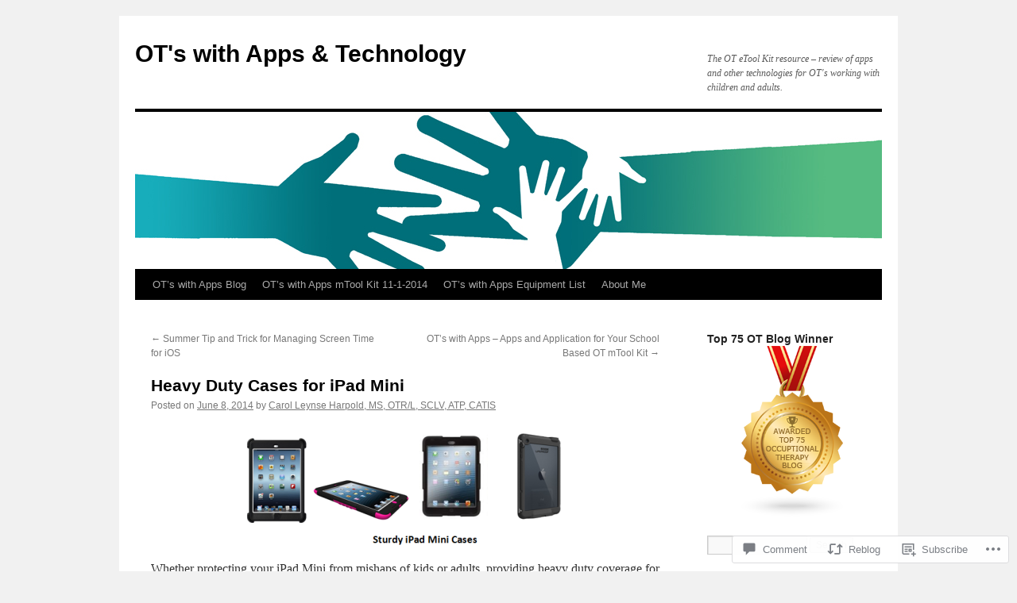

--- FILE ---
content_type: text/html; charset=UTF-8
request_url: https://otswithapps.com/2014/06/08/heavy-duty-protection-for-ipad-mini/
body_size: 34958
content:
<!DOCTYPE html>
<html lang="en">
<head>
<meta charset="UTF-8" />
<title>
Heavy Duty Cases for iPad Mini | OT&#039;s with Apps &amp; Technology</title>
<link rel="profile" href="https://gmpg.org/xfn/11" />
<link rel="stylesheet" type="text/css" media="all" href="https://s0.wp.com/wp-content/themes/pub/twentyten/style.css?m=1659017451i&amp;ver=20190507" />
<link rel="pingback" href="https://otswithapps.com/xmlrpc.php">
<meta name='robots' content='max-image-preview:large' />
<meta name="google-site-verification" content="cDJO87E7v4neM6juv4sZSw5FaZlcKH6HnWfSM8q-LXw" />
<meta name="msvalidate.01" content="D9F6F73B48CFCC1D4642E3CBB589D3A9" />
<meta name="p:domain_verify" content="b8bea5c1f2cfcc529a7b23c8ace59827" />

<!-- Async WordPress.com Remote Login -->
<script id="wpcom_remote_login_js">
var wpcom_remote_login_extra_auth = '';
function wpcom_remote_login_remove_dom_node_id( element_id ) {
	var dom_node = document.getElementById( element_id );
	if ( dom_node ) { dom_node.parentNode.removeChild( dom_node ); }
}
function wpcom_remote_login_remove_dom_node_classes( class_name ) {
	var dom_nodes = document.querySelectorAll( '.' + class_name );
	for ( var i = 0; i < dom_nodes.length; i++ ) {
		dom_nodes[ i ].parentNode.removeChild( dom_nodes[ i ] );
	}
}
function wpcom_remote_login_final_cleanup() {
	wpcom_remote_login_remove_dom_node_classes( "wpcom_remote_login_msg" );
	wpcom_remote_login_remove_dom_node_id( "wpcom_remote_login_key" );
	wpcom_remote_login_remove_dom_node_id( "wpcom_remote_login_validate" );
	wpcom_remote_login_remove_dom_node_id( "wpcom_remote_login_js" );
	wpcom_remote_login_remove_dom_node_id( "wpcom_request_access_iframe" );
	wpcom_remote_login_remove_dom_node_id( "wpcom_request_access_styles" );
}

// Watch for messages back from the remote login
window.addEventListener( "message", function( e ) {
	if ( e.origin === "https://r-login.wordpress.com" ) {
		var data = {};
		try {
			data = JSON.parse( e.data );
		} catch( e ) {
			wpcom_remote_login_final_cleanup();
			return;
		}

		if ( data.msg === 'LOGIN' ) {
			// Clean up the login check iframe
			wpcom_remote_login_remove_dom_node_id( "wpcom_remote_login_key" );

			var id_regex = new RegExp( /^[0-9]+$/ );
			var token_regex = new RegExp( /^.*|.*|.*$/ );
			if (
				token_regex.test( data.token )
				&& id_regex.test( data.wpcomid )
			) {
				// We have everything we need to ask for a login
				var script = document.createElement( "script" );
				script.setAttribute( "id", "wpcom_remote_login_validate" );
				script.src = '/remote-login.php?wpcom_remote_login=validate'
					+ '&wpcomid=' + data.wpcomid
					+ '&token=' + encodeURIComponent( data.token )
					+ '&host=' + window.location.protocol
					+ '//' + window.location.hostname
					+ '&postid=8111'
					+ '&is_singular=1';
				document.body.appendChild( script );
			}

			return;
		}

		// Safari ITP, not logged in, so redirect
		if ( data.msg === 'LOGIN-REDIRECT' ) {
			window.location = 'https://wordpress.com/log-in?redirect_to=' + window.location.href;
			return;
		}

		// Safari ITP, storage access failed, remove the request
		if ( data.msg === 'LOGIN-REMOVE' ) {
			var css_zap = 'html { -webkit-transition: margin-top 1s; transition: margin-top 1s; } /* 9001 */ html { margin-top: 0 !important; } * html body { margin-top: 0 !important; } @media screen and ( max-width: 782px ) { html { margin-top: 0 !important; } * html body { margin-top: 0 !important; } }';
			var style_zap = document.createElement( 'style' );
			style_zap.type = 'text/css';
			style_zap.appendChild( document.createTextNode( css_zap ) );
			document.body.appendChild( style_zap );

			var e = document.getElementById( 'wpcom_request_access_iframe' );
			e.parentNode.removeChild( e );

			document.cookie = 'wordpress_com_login_access=denied; path=/; max-age=31536000';

			return;
		}

		// Safari ITP
		if ( data.msg === 'REQUEST_ACCESS' ) {
			console.log( 'request access: safari' );

			// Check ITP iframe enable/disable knob
			if ( wpcom_remote_login_extra_auth !== 'safari_itp_iframe' ) {
				return;
			}

			// If we are in a "private window" there is no ITP.
			var private_window = false;
			try {
				var opendb = window.openDatabase( null, null, null, null );
			} catch( e ) {
				private_window = true;
			}

			if ( private_window ) {
				console.log( 'private window' );
				return;
			}

			var iframe = document.createElement( 'iframe' );
			iframe.id = 'wpcom_request_access_iframe';
			iframe.setAttribute( 'scrolling', 'no' );
			iframe.setAttribute( 'sandbox', 'allow-storage-access-by-user-activation allow-scripts allow-same-origin allow-top-navigation-by-user-activation' );
			iframe.src = 'https://r-login.wordpress.com/remote-login.php?wpcom_remote_login=request_access&origin=' + encodeURIComponent( data.origin ) + '&wpcomid=' + encodeURIComponent( data.wpcomid );

			var css = 'html { -webkit-transition: margin-top 1s; transition: margin-top 1s; } /* 9001 */ html { margin-top: 46px !important; } * html body { margin-top: 46px !important; } @media screen and ( max-width: 660px ) { html { margin-top: 71px !important; } * html body { margin-top: 71px !important; } #wpcom_request_access_iframe { display: block; height: 71px !important; } } #wpcom_request_access_iframe { border: 0px; height: 46px; position: fixed; top: 0; left: 0; width: 100%; min-width: 100%; z-index: 99999; background: #23282d; } ';

			var style = document.createElement( 'style' );
			style.type = 'text/css';
			style.id = 'wpcom_request_access_styles';
			style.appendChild( document.createTextNode( css ) );
			document.body.appendChild( style );

			document.body.appendChild( iframe );
		}

		if ( data.msg === 'DONE' ) {
			wpcom_remote_login_final_cleanup();
		}
	}
}, false );

// Inject the remote login iframe after the page has had a chance to load
// more critical resources
window.addEventListener( "DOMContentLoaded", function( e ) {
	var iframe = document.createElement( "iframe" );
	iframe.style.display = "none";
	iframe.setAttribute( "scrolling", "no" );
	iframe.setAttribute( "id", "wpcom_remote_login_key" );
	iframe.src = "https://r-login.wordpress.com/remote-login.php"
		+ "?wpcom_remote_login=key"
		+ "&origin=aHR0cHM6Ly9vdHN3aXRoYXBwcy5jb20%3D"
		+ "&wpcomid=22403638"
		+ "&time=" + Math.floor( Date.now() / 1000 );
	document.body.appendChild( iframe );
}, false );
</script>
<link rel='dns-prefetch' href='//widgets.wp.com' />
<link rel='dns-prefetch' href='//s0.wp.com' />
<link rel="alternate" type="application/rss+xml" title="OT&#039;s with Apps &amp; Technology &raquo; Feed" href="https://otswithapps.com/feed/" />
<link rel="alternate" type="application/rss+xml" title="OT&#039;s with Apps &amp; Technology &raquo; Comments Feed" href="https://otswithapps.com/comments/feed/" />
<link rel="alternate" type="application/rss+xml" title="OT&#039;s with Apps &amp; Technology &raquo; Heavy Duty Cases for iPad&nbsp;Mini Comments Feed" href="https://otswithapps.com/2014/06/08/heavy-duty-protection-for-ipad-mini/feed/" />
	<script type="text/javascript">
		/* <![CDATA[ */
		function addLoadEvent(func) {
			var oldonload = window.onload;
			if (typeof window.onload != 'function') {
				window.onload = func;
			} else {
				window.onload = function () {
					oldonload();
					func();
				}
			}
		}
		/* ]]> */
	</script>
	<link crossorigin='anonymous' rel='stylesheet' id='all-css-0-1' href='/_static/??-eJxtzEkKgDAMQNELWYNjcSGeRdog1Q7BpHh9UQRBXD74fDhImRQFo0DIinxeXGRYUWg222PgHCEkmz0y7OhnQasosXxUGuYC/o/ebfh+b135FMZKd02th77t1hMpiDR+&cssminify=yes' type='text/css' media='all' />
<style id='wp-emoji-styles-inline-css'>

	img.wp-smiley, img.emoji {
		display: inline !important;
		border: none !important;
		box-shadow: none !important;
		height: 1em !important;
		width: 1em !important;
		margin: 0 0.07em !important;
		vertical-align: -0.1em !important;
		background: none !important;
		padding: 0 !important;
	}
/*# sourceURL=wp-emoji-styles-inline-css */
</style>
<link crossorigin='anonymous' rel='stylesheet' id='all-css-2-1' href='/wp-content/plugins/gutenberg-core/v22.2.0/build/styles/block-library/style.css?m=1764855221i&cssminify=yes' type='text/css' media='all' />
<style id='wp-block-library-inline-css'>
.has-text-align-justify {
	text-align:justify;
}
.has-text-align-justify{text-align:justify;}

/*# sourceURL=wp-block-library-inline-css */
</style><style id='global-styles-inline-css'>
:root{--wp--preset--aspect-ratio--square: 1;--wp--preset--aspect-ratio--4-3: 4/3;--wp--preset--aspect-ratio--3-4: 3/4;--wp--preset--aspect-ratio--3-2: 3/2;--wp--preset--aspect-ratio--2-3: 2/3;--wp--preset--aspect-ratio--16-9: 16/9;--wp--preset--aspect-ratio--9-16: 9/16;--wp--preset--color--black: #000;--wp--preset--color--cyan-bluish-gray: #abb8c3;--wp--preset--color--white: #fff;--wp--preset--color--pale-pink: #f78da7;--wp--preset--color--vivid-red: #cf2e2e;--wp--preset--color--luminous-vivid-orange: #ff6900;--wp--preset--color--luminous-vivid-amber: #fcb900;--wp--preset--color--light-green-cyan: #7bdcb5;--wp--preset--color--vivid-green-cyan: #00d084;--wp--preset--color--pale-cyan-blue: #8ed1fc;--wp--preset--color--vivid-cyan-blue: #0693e3;--wp--preset--color--vivid-purple: #9b51e0;--wp--preset--color--blue: #0066cc;--wp--preset--color--medium-gray: #666;--wp--preset--color--light-gray: #f1f1f1;--wp--preset--gradient--vivid-cyan-blue-to-vivid-purple: linear-gradient(135deg,rgb(6,147,227) 0%,rgb(155,81,224) 100%);--wp--preset--gradient--light-green-cyan-to-vivid-green-cyan: linear-gradient(135deg,rgb(122,220,180) 0%,rgb(0,208,130) 100%);--wp--preset--gradient--luminous-vivid-amber-to-luminous-vivid-orange: linear-gradient(135deg,rgb(252,185,0) 0%,rgb(255,105,0) 100%);--wp--preset--gradient--luminous-vivid-orange-to-vivid-red: linear-gradient(135deg,rgb(255,105,0) 0%,rgb(207,46,46) 100%);--wp--preset--gradient--very-light-gray-to-cyan-bluish-gray: linear-gradient(135deg,rgb(238,238,238) 0%,rgb(169,184,195) 100%);--wp--preset--gradient--cool-to-warm-spectrum: linear-gradient(135deg,rgb(74,234,220) 0%,rgb(151,120,209) 20%,rgb(207,42,186) 40%,rgb(238,44,130) 60%,rgb(251,105,98) 80%,rgb(254,248,76) 100%);--wp--preset--gradient--blush-light-purple: linear-gradient(135deg,rgb(255,206,236) 0%,rgb(152,150,240) 100%);--wp--preset--gradient--blush-bordeaux: linear-gradient(135deg,rgb(254,205,165) 0%,rgb(254,45,45) 50%,rgb(107,0,62) 100%);--wp--preset--gradient--luminous-dusk: linear-gradient(135deg,rgb(255,203,112) 0%,rgb(199,81,192) 50%,rgb(65,88,208) 100%);--wp--preset--gradient--pale-ocean: linear-gradient(135deg,rgb(255,245,203) 0%,rgb(182,227,212) 50%,rgb(51,167,181) 100%);--wp--preset--gradient--electric-grass: linear-gradient(135deg,rgb(202,248,128) 0%,rgb(113,206,126) 100%);--wp--preset--gradient--midnight: linear-gradient(135deg,rgb(2,3,129) 0%,rgb(40,116,252) 100%);--wp--preset--font-size--small: 13px;--wp--preset--font-size--medium: 20px;--wp--preset--font-size--large: 36px;--wp--preset--font-size--x-large: 42px;--wp--preset--font-family--albert-sans: 'Albert Sans', sans-serif;--wp--preset--font-family--alegreya: Alegreya, serif;--wp--preset--font-family--arvo: Arvo, serif;--wp--preset--font-family--bodoni-moda: 'Bodoni Moda', serif;--wp--preset--font-family--bricolage-grotesque: 'Bricolage Grotesque', sans-serif;--wp--preset--font-family--cabin: Cabin, sans-serif;--wp--preset--font-family--chivo: Chivo, sans-serif;--wp--preset--font-family--commissioner: Commissioner, sans-serif;--wp--preset--font-family--cormorant: Cormorant, serif;--wp--preset--font-family--courier-prime: 'Courier Prime', monospace;--wp--preset--font-family--crimson-pro: 'Crimson Pro', serif;--wp--preset--font-family--dm-mono: 'DM Mono', monospace;--wp--preset--font-family--dm-sans: 'DM Sans', sans-serif;--wp--preset--font-family--dm-serif-display: 'DM Serif Display', serif;--wp--preset--font-family--domine: Domine, serif;--wp--preset--font-family--eb-garamond: 'EB Garamond', serif;--wp--preset--font-family--epilogue: Epilogue, sans-serif;--wp--preset--font-family--fahkwang: Fahkwang, sans-serif;--wp--preset--font-family--figtree: Figtree, sans-serif;--wp--preset--font-family--fira-sans: 'Fira Sans', sans-serif;--wp--preset--font-family--fjalla-one: 'Fjalla One', sans-serif;--wp--preset--font-family--fraunces: Fraunces, serif;--wp--preset--font-family--gabarito: Gabarito, system-ui;--wp--preset--font-family--ibm-plex-mono: 'IBM Plex Mono', monospace;--wp--preset--font-family--ibm-plex-sans: 'IBM Plex Sans', sans-serif;--wp--preset--font-family--ibarra-real-nova: 'Ibarra Real Nova', serif;--wp--preset--font-family--instrument-serif: 'Instrument Serif', serif;--wp--preset--font-family--inter: Inter, sans-serif;--wp--preset--font-family--josefin-sans: 'Josefin Sans', sans-serif;--wp--preset--font-family--jost: Jost, sans-serif;--wp--preset--font-family--libre-baskerville: 'Libre Baskerville', serif;--wp--preset--font-family--libre-franklin: 'Libre Franklin', sans-serif;--wp--preset--font-family--literata: Literata, serif;--wp--preset--font-family--lora: Lora, serif;--wp--preset--font-family--merriweather: Merriweather, serif;--wp--preset--font-family--montserrat: Montserrat, sans-serif;--wp--preset--font-family--newsreader: Newsreader, serif;--wp--preset--font-family--noto-sans-mono: 'Noto Sans Mono', sans-serif;--wp--preset--font-family--nunito: Nunito, sans-serif;--wp--preset--font-family--open-sans: 'Open Sans', sans-serif;--wp--preset--font-family--overpass: Overpass, sans-serif;--wp--preset--font-family--pt-serif: 'PT Serif', serif;--wp--preset--font-family--petrona: Petrona, serif;--wp--preset--font-family--piazzolla: Piazzolla, serif;--wp--preset--font-family--playfair-display: 'Playfair Display', serif;--wp--preset--font-family--plus-jakarta-sans: 'Plus Jakarta Sans', sans-serif;--wp--preset--font-family--poppins: Poppins, sans-serif;--wp--preset--font-family--raleway: Raleway, sans-serif;--wp--preset--font-family--roboto: Roboto, sans-serif;--wp--preset--font-family--roboto-slab: 'Roboto Slab', serif;--wp--preset--font-family--rubik: Rubik, sans-serif;--wp--preset--font-family--rufina: Rufina, serif;--wp--preset--font-family--sora: Sora, sans-serif;--wp--preset--font-family--source-sans-3: 'Source Sans 3', sans-serif;--wp--preset--font-family--source-serif-4: 'Source Serif 4', serif;--wp--preset--font-family--space-mono: 'Space Mono', monospace;--wp--preset--font-family--syne: Syne, sans-serif;--wp--preset--font-family--texturina: Texturina, serif;--wp--preset--font-family--urbanist: Urbanist, sans-serif;--wp--preset--font-family--work-sans: 'Work Sans', sans-serif;--wp--preset--spacing--20: 0.44rem;--wp--preset--spacing--30: 0.67rem;--wp--preset--spacing--40: 1rem;--wp--preset--spacing--50: 1.5rem;--wp--preset--spacing--60: 2.25rem;--wp--preset--spacing--70: 3.38rem;--wp--preset--spacing--80: 5.06rem;--wp--preset--shadow--natural: 6px 6px 9px rgba(0, 0, 0, 0.2);--wp--preset--shadow--deep: 12px 12px 50px rgba(0, 0, 0, 0.4);--wp--preset--shadow--sharp: 6px 6px 0px rgba(0, 0, 0, 0.2);--wp--preset--shadow--outlined: 6px 6px 0px -3px rgb(255, 255, 255), 6px 6px rgb(0, 0, 0);--wp--preset--shadow--crisp: 6px 6px 0px rgb(0, 0, 0);}:where(.is-layout-flex){gap: 0.5em;}:where(.is-layout-grid){gap: 0.5em;}body .is-layout-flex{display: flex;}.is-layout-flex{flex-wrap: wrap;align-items: center;}.is-layout-flex > :is(*, div){margin: 0;}body .is-layout-grid{display: grid;}.is-layout-grid > :is(*, div){margin: 0;}:where(.wp-block-columns.is-layout-flex){gap: 2em;}:where(.wp-block-columns.is-layout-grid){gap: 2em;}:where(.wp-block-post-template.is-layout-flex){gap: 1.25em;}:where(.wp-block-post-template.is-layout-grid){gap: 1.25em;}.has-black-color{color: var(--wp--preset--color--black) !important;}.has-cyan-bluish-gray-color{color: var(--wp--preset--color--cyan-bluish-gray) !important;}.has-white-color{color: var(--wp--preset--color--white) !important;}.has-pale-pink-color{color: var(--wp--preset--color--pale-pink) !important;}.has-vivid-red-color{color: var(--wp--preset--color--vivid-red) !important;}.has-luminous-vivid-orange-color{color: var(--wp--preset--color--luminous-vivid-orange) !important;}.has-luminous-vivid-amber-color{color: var(--wp--preset--color--luminous-vivid-amber) !important;}.has-light-green-cyan-color{color: var(--wp--preset--color--light-green-cyan) !important;}.has-vivid-green-cyan-color{color: var(--wp--preset--color--vivid-green-cyan) !important;}.has-pale-cyan-blue-color{color: var(--wp--preset--color--pale-cyan-blue) !important;}.has-vivid-cyan-blue-color{color: var(--wp--preset--color--vivid-cyan-blue) !important;}.has-vivid-purple-color{color: var(--wp--preset--color--vivid-purple) !important;}.has-black-background-color{background-color: var(--wp--preset--color--black) !important;}.has-cyan-bluish-gray-background-color{background-color: var(--wp--preset--color--cyan-bluish-gray) !important;}.has-white-background-color{background-color: var(--wp--preset--color--white) !important;}.has-pale-pink-background-color{background-color: var(--wp--preset--color--pale-pink) !important;}.has-vivid-red-background-color{background-color: var(--wp--preset--color--vivid-red) !important;}.has-luminous-vivid-orange-background-color{background-color: var(--wp--preset--color--luminous-vivid-orange) !important;}.has-luminous-vivid-amber-background-color{background-color: var(--wp--preset--color--luminous-vivid-amber) !important;}.has-light-green-cyan-background-color{background-color: var(--wp--preset--color--light-green-cyan) !important;}.has-vivid-green-cyan-background-color{background-color: var(--wp--preset--color--vivid-green-cyan) !important;}.has-pale-cyan-blue-background-color{background-color: var(--wp--preset--color--pale-cyan-blue) !important;}.has-vivid-cyan-blue-background-color{background-color: var(--wp--preset--color--vivid-cyan-blue) !important;}.has-vivid-purple-background-color{background-color: var(--wp--preset--color--vivid-purple) !important;}.has-black-border-color{border-color: var(--wp--preset--color--black) !important;}.has-cyan-bluish-gray-border-color{border-color: var(--wp--preset--color--cyan-bluish-gray) !important;}.has-white-border-color{border-color: var(--wp--preset--color--white) !important;}.has-pale-pink-border-color{border-color: var(--wp--preset--color--pale-pink) !important;}.has-vivid-red-border-color{border-color: var(--wp--preset--color--vivid-red) !important;}.has-luminous-vivid-orange-border-color{border-color: var(--wp--preset--color--luminous-vivid-orange) !important;}.has-luminous-vivid-amber-border-color{border-color: var(--wp--preset--color--luminous-vivid-amber) !important;}.has-light-green-cyan-border-color{border-color: var(--wp--preset--color--light-green-cyan) !important;}.has-vivid-green-cyan-border-color{border-color: var(--wp--preset--color--vivid-green-cyan) !important;}.has-pale-cyan-blue-border-color{border-color: var(--wp--preset--color--pale-cyan-blue) !important;}.has-vivid-cyan-blue-border-color{border-color: var(--wp--preset--color--vivid-cyan-blue) !important;}.has-vivid-purple-border-color{border-color: var(--wp--preset--color--vivid-purple) !important;}.has-vivid-cyan-blue-to-vivid-purple-gradient-background{background: var(--wp--preset--gradient--vivid-cyan-blue-to-vivid-purple) !important;}.has-light-green-cyan-to-vivid-green-cyan-gradient-background{background: var(--wp--preset--gradient--light-green-cyan-to-vivid-green-cyan) !important;}.has-luminous-vivid-amber-to-luminous-vivid-orange-gradient-background{background: var(--wp--preset--gradient--luminous-vivid-amber-to-luminous-vivid-orange) !important;}.has-luminous-vivid-orange-to-vivid-red-gradient-background{background: var(--wp--preset--gradient--luminous-vivid-orange-to-vivid-red) !important;}.has-very-light-gray-to-cyan-bluish-gray-gradient-background{background: var(--wp--preset--gradient--very-light-gray-to-cyan-bluish-gray) !important;}.has-cool-to-warm-spectrum-gradient-background{background: var(--wp--preset--gradient--cool-to-warm-spectrum) !important;}.has-blush-light-purple-gradient-background{background: var(--wp--preset--gradient--blush-light-purple) !important;}.has-blush-bordeaux-gradient-background{background: var(--wp--preset--gradient--blush-bordeaux) !important;}.has-luminous-dusk-gradient-background{background: var(--wp--preset--gradient--luminous-dusk) !important;}.has-pale-ocean-gradient-background{background: var(--wp--preset--gradient--pale-ocean) !important;}.has-electric-grass-gradient-background{background: var(--wp--preset--gradient--electric-grass) !important;}.has-midnight-gradient-background{background: var(--wp--preset--gradient--midnight) !important;}.has-small-font-size{font-size: var(--wp--preset--font-size--small) !important;}.has-medium-font-size{font-size: var(--wp--preset--font-size--medium) !important;}.has-large-font-size{font-size: var(--wp--preset--font-size--large) !important;}.has-x-large-font-size{font-size: var(--wp--preset--font-size--x-large) !important;}.has-albert-sans-font-family{font-family: var(--wp--preset--font-family--albert-sans) !important;}.has-alegreya-font-family{font-family: var(--wp--preset--font-family--alegreya) !important;}.has-arvo-font-family{font-family: var(--wp--preset--font-family--arvo) !important;}.has-bodoni-moda-font-family{font-family: var(--wp--preset--font-family--bodoni-moda) !important;}.has-bricolage-grotesque-font-family{font-family: var(--wp--preset--font-family--bricolage-grotesque) !important;}.has-cabin-font-family{font-family: var(--wp--preset--font-family--cabin) !important;}.has-chivo-font-family{font-family: var(--wp--preset--font-family--chivo) !important;}.has-commissioner-font-family{font-family: var(--wp--preset--font-family--commissioner) !important;}.has-cormorant-font-family{font-family: var(--wp--preset--font-family--cormorant) !important;}.has-courier-prime-font-family{font-family: var(--wp--preset--font-family--courier-prime) !important;}.has-crimson-pro-font-family{font-family: var(--wp--preset--font-family--crimson-pro) !important;}.has-dm-mono-font-family{font-family: var(--wp--preset--font-family--dm-mono) !important;}.has-dm-sans-font-family{font-family: var(--wp--preset--font-family--dm-sans) !important;}.has-dm-serif-display-font-family{font-family: var(--wp--preset--font-family--dm-serif-display) !important;}.has-domine-font-family{font-family: var(--wp--preset--font-family--domine) !important;}.has-eb-garamond-font-family{font-family: var(--wp--preset--font-family--eb-garamond) !important;}.has-epilogue-font-family{font-family: var(--wp--preset--font-family--epilogue) !important;}.has-fahkwang-font-family{font-family: var(--wp--preset--font-family--fahkwang) !important;}.has-figtree-font-family{font-family: var(--wp--preset--font-family--figtree) !important;}.has-fira-sans-font-family{font-family: var(--wp--preset--font-family--fira-sans) !important;}.has-fjalla-one-font-family{font-family: var(--wp--preset--font-family--fjalla-one) !important;}.has-fraunces-font-family{font-family: var(--wp--preset--font-family--fraunces) !important;}.has-gabarito-font-family{font-family: var(--wp--preset--font-family--gabarito) !important;}.has-ibm-plex-mono-font-family{font-family: var(--wp--preset--font-family--ibm-plex-mono) !important;}.has-ibm-plex-sans-font-family{font-family: var(--wp--preset--font-family--ibm-plex-sans) !important;}.has-ibarra-real-nova-font-family{font-family: var(--wp--preset--font-family--ibarra-real-nova) !important;}.has-instrument-serif-font-family{font-family: var(--wp--preset--font-family--instrument-serif) !important;}.has-inter-font-family{font-family: var(--wp--preset--font-family--inter) !important;}.has-josefin-sans-font-family{font-family: var(--wp--preset--font-family--josefin-sans) !important;}.has-jost-font-family{font-family: var(--wp--preset--font-family--jost) !important;}.has-libre-baskerville-font-family{font-family: var(--wp--preset--font-family--libre-baskerville) !important;}.has-libre-franklin-font-family{font-family: var(--wp--preset--font-family--libre-franklin) !important;}.has-literata-font-family{font-family: var(--wp--preset--font-family--literata) !important;}.has-lora-font-family{font-family: var(--wp--preset--font-family--lora) !important;}.has-merriweather-font-family{font-family: var(--wp--preset--font-family--merriweather) !important;}.has-montserrat-font-family{font-family: var(--wp--preset--font-family--montserrat) !important;}.has-newsreader-font-family{font-family: var(--wp--preset--font-family--newsreader) !important;}.has-noto-sans-mono-font-family{font-family: var(--wp--preset--font-family--noto-sans-mono) !important;}.has-nunito-font-family{font-family: var(--wp--preset--font-family--nunito) !important;}.has-open-sans-font-family{font-family: var(--wp--preset--font-family--open-sans) !important;}.has-overpass-font-family{font-family: var(--wp--preset--font-family--overpass) !important;}.has-pt-serif-font-family{font-family: var(--wp--preset--font-family--pt-serif) !important;}.has-petrona-font-family{font-family: var(--wp--preset--font-family--petrona) !important;}.has-piazzolla-font-family{font-family: var(--wp--preset--font-family--piazzolla) !important;}.has-playfair-display-font-family{font-family: var(--wp--preset--font-family--playfair-display) !important;}.has-plus-jakarta-sans-font-family{font-family: var(--wp--preset--font-family--plus-jakarta-sans) !important;}.has-poppins-font-family{font-family: var(--wp--preset--font-family--poppins) !important;}.has-raleway-font-family{font-family: var(--wp--preset--font-family--raleway) !important;}.has-roboto-font-family{font-family: var(--wp--preset--font-family--roboto) !important;}.has-roboto-slab-font-family{font-family: var(--wp--preset--font-family--roboto-slab) !important;}.has-rubik-font-family{font-family: var(--wp--preset--font-family--rubik) !important;}.has-rufina-font-family{font-family: var(--wp--preset--font-family--rufina) !important;}.has-sora-font-family{font-family: var(--wp--preset--font-family--sora) !important;}.has-source-sans-3-font-family{font-family: var(--wp--preset--font-family--source-sans-3) !important;}.has-source-serif-4-font-family{font-family: var(--wp--preset--font-family--source-serif-4) !important;}.has-space-mono-font-family{font-family: var(--wp--preset--font-family--space-mono) !important;}.has-syne-font-family{font-family: var(--wp--preset--font-family--syne) !important;}.has-texturina-font-family{font-family: var(--wp--preset--font-family--texturina) !important;}.has-urbanist-font-family{font-family: var(--wp--preset--font-family--urbanist) !important;}.has-work-sans-font-family{font-family: var(--wp--preset--font-family--work-sans) !important;}
/*# sourceURL=global-styles-inline-css */
</style>

<style id='classic-theme-styles-inline-css'>
/*! This file is auto-generated */
.wp-block-button__link{color:#fff;background-color:#32373c;border-radius:9999px;box-shadow:none;text-decoration:none;padding:calc(.667em + 2px) calc(1.333em + 2px);font-size:1.125em}.wp-block-file__button{background:#32373c;color:#fff;text-decoration:none}
/*# sourceURL=/wp-includes/css/classic-themes.min.css */
</style>
<link crossorigin='anonymous' rel='stylesheet' id='all-css-4-1' href='/_static/??-eJx9j8sOwkAIRX/IkTZGGxfGTzHzIHVq55GBaf18aZpu1HRD4MLhAsxZ2RQZI0OoKo+195HApoKih6wZZCKg8xpHDDJ2tEQH+I/N3vXIgtOWK8b3PpLFRhmTCxIpicHXoPgpXrTHDchZ25cSaV2xNoBq3HqPCaNLBXTlFDSztz8UULFgqh8dTFiMOIu4fEnf9XLLPdza7tI07fl66oYPKzZ26Q==&cssminify=yes' type='text/css' media='all' />
<link rel='stylesheet' id='verbum-gutenberg-css-css' href='https://widgets.wp.com/verbum-block-editor/block-editor.css?ver=1738686361' media='all' />
<link crossorigin='anonymous' rel='stylesheet' id='all-css-6-1' href='/_static/??-eJyFj8EOwjAMQ3+IEiYxxA6Ib6FV1hXSpWpaqv09GScQ0rjF1rPsQEvG8VxwLlAmjCiQqoXS1FjUBUvsHrJ3Ijv4x0pZCE1LjuNPIFaTqPowC0i14nJIJbCqkYm4bfETPzEbW60lrXyXbOEZdbPX04NSH3Ir5JGNfnpbN30JM9It5DV6jZfu1B2O/dCfh/sLpZV17w==&cssminify=yes' type='text/css' media='all' />
<style id='jetpack-global-styles-frontend-style-inline-css'>
:root { --font-headings: unset; --font-base: unset; --font-headings-default: -apple-system,BlinkMacSystemFont,"Segoe UI",Roboto,Oxygen-Sans,Ubuntu,Cantarell,"Helvetica Neue",sans-serif; --font-base-default: -apple-system,BlinkMacSystemFont,"Segoe UI",Roboto,Oxygen-Sans,Ubuntu,Cantarell,"Helvetica Neue",sans-serif;}
/*# sourceURL=jetpack-global-styles-frontend-style-inline-css */
</style>
<link crossorigin='anonymous' rel='stylesheet' id='all-css-8-1' href='/_static/??-eJyNjtEKwjAMRX/IGNTN4YP4KdK1tctMm7G0DP/eKXtRQfZ2D+SeG5wGsJKyTxljgYFLoKTY+zwYe18YtSSM4gp7Re3M6J1x7vGOlMLWqm5wtehKyaKKJcPAEkQ/4EeWOx/n2a7CwNIa/rc2kQs+K84nS4YwkgOTHDBpXtNt5zcUCG7CLNMXvgSXeN419WHfnI5V3T8BhmF3dg==&cssminify=yes' type='text/css' media='all' />
<script type="text/javascript" id="jetpack_related-posts-js-extra">
/* <![CDATA[ */
var related_posts_js_options = {"post_heading":"h4"};
//# sourceURL=jetpack_related-posts-js-extra
/* ]]> */
</script>
<script type="text/javascript" id="wpcom-actionbar-placeholder-js-extra">
/* <![CDATA[ */
var actionbardata = {"siteID":"22403638","postID":"8111","siteURL":"https://otswithapps.com","xhrURL":"https://otswithapps.com/wp-admin/admin-ajax.php","nonce":"254b6b84e8","isLoggedIn":"","statusMessage":"","subsEmailDefault":"instantly","proxyScriptUrl":"https://s0.wp.com/wp-content/js/wpcom-proxy-request.js?m=1513050504i&amp;ver=20211021","shortlink":"https://wp.me/p1w0d0-26P","i18n":{"followedText":"New posts from this site will now appear in your \u003Ca href=\"https://wordpress.com/reader\"\u003EReader\u003C/a\u003E","foldBar":"Collapse this bar","unfoldBar":"Expand this bar","shortLinkCopied":"Shortlink copied to clipboard."}};
//# sourceURL=wpcom-actionbar-placeholder-js-extra
/* ]]> */
</script>
<script type="text/javascript" id="jetpack-mu-wpcom-settings-js-before">
/* <![CDATA[ */
var JETPACK_MU_WPCOM_SETTINGS = {"assetsUrl":"https://s0.wp.com/wp-content/mu-plugins/jetpack-mu-wpcom-plugin/sun/jetpack_vendor/automattic/jetpack-mu-wpcom/src/build/"};
//# sourceURL=jetpack-mu-wpcom-settings-js-before
/* ]]> */
</script>
<script crossorigin='anonymous' type='text/javascript'  src='/_static/??-eJx9jUkOwjAMRS9EarKo2g3iKKgZqBwyWLHTwu0pEkiFBbv/9CdYSdmSxWeB1BTFNmNmCF5osrc3A7cMF8wWTMPooPo4iXeKCgt/U5cwd4EPsNsNWyaKolruj19v98nNsK1IgmWja4mxrH/iK7rZb/fhI5VpidSC/tU6p5Me+v6o9TCO4Qltq1Wx'></script>
<script type="text/javascript" id="rlt-proxy-js-after">
/* <![CDATA[ */
	rltInitialize( {"token":null,"iframeOrigins":["https:\/\/widgets.wp.com"]} );
//# sourceURL=rlt-proxy-js-after
/* ]]> */
</script>
<link rel="EditURI" type="application/rsd+xml" title="RSD" href="https://otswithapps.wordpress.com/xmlrpc.php?rsd" />
<meta name="generator" content="WordPress.com" />
<link rel="canonical" href="https://otswithapps.com/2014/06/08/heavy-duty-protection-for-ipad-mini/" />
<link rel='shortlink' href='https://wp.me/p1w0d0-26P' />
<link rel="alternate" type="application/json+oembed" href="https://public-api.wordpress.com/oembed/?format=json&amp;url=https%3A%2F%2Fotswithapps.com%2F2014%2F06%2F08%2Fheavy-duty-protection-for-ipad-mini%2F&amp;for=wpcom-auto-discovery" /><link rel="alternate" type="application/xml+oembed" href="https://public-api.wordpress.com/oembed/?format=xml&amp;url=https%3A%2F%2Fotswithapps.com%2F2014%2F06%2F08%2Fheavy-duty-protection-for-ipad-mini%2F&amp;for=wpcom-auto-discovery" />
<!-- Jetpack Open Graph Tags -->
<meta property="og:type" content="article" />
<meta property="og:title" content="Heavy Duty Cases for iPad Mini" />
<meta property="og:url" content="https://otswithapps.com/2014/06/08/heavy-duty-protection-for-ipad-mini/" />
<meta property="og:description" content="Whether protecting your iPad Mini from mishaps of kids or adults, providing heavy duty coverage for your tablet can be a smart investment. It has been a while since I reviewed iPad cases, much less…" />
<meta property="article:published_time" content="2014-06-08T12:14:31+00:00" />
<meta property="article:modified_time" content="2014-07-13T13:57:37+00:00" />
<meta property="og:site_name" content="OT&#039;s with Apps &amp; Technology" />
<meta property="og:image" content="https://otswithapps.com/wp-content/uploads/2014/06/sturdy-ipad-mini-cases-pic1.png" />
<meta property="og:image:width" content="414" />
<meta property="og:image:height" content="158" />
<meta property="og:image:alt" content="sturdy iPad mini cases pic1" />
<meta property="og:locale" content="en_US" />
<meta property="article:publisher" content="https://www.facebook.com/WordPresscom" />
<meta name="twitter:creator" content="@csleynse" />
<meta name="twitter:site" content="@csleynse" />
<meta name="twitter:text:title" content="Heavy Duty Cases for iPad&nbsp;Mini" />
<meta name="twitter:image" content="https://otswithapps.com/wp-content/uploads/2014/06/sturdy-ipad-mini-cases-pic1.png?w=640" />
<meta name="twitter:image:alt" content="sturdy iPad mini cases pic1" />
<meta name="twitter:card" content="summary_large_image" />

<!-- End Jetpack Open Graph Tags -->
<link rel="shortcut icon" type="image/x-icon" href="https://secure.gravatar.com/blavatar/08b5c4de89f92ec24eec7e38c8a91ef15eb3ef57a6330bd5547d61219fbd48f3?s=32" sizes="16x16" />
<link rel="icon" type="image/x-icon" href="https://secure.gravatar.com/blavatar/08b5c4de89f92ec24eec7e38c8a91ef15eb3ef57a6330bd5547d61219fbd48f3?s=32" sizes="16x16" />
<link rel="apple-touch-icon" href="https://secure.gravatar.com/blavatar/08b5c4de89f92ec24eec7e38c8a91ef15eb3ef57a6330bd5547d61219fbd48f3?s=114" />
<link rel='openid.server' href='https://otswithapps.com/?openidserver=1' />
<link rel='openid.delegate' href='https://otswithapps.com/' />
<link rel="search" type="application/opensearchdescription+xml" href="https://otswithapps.com/osd.xml" title="OT&#039;s with Apps &#38; Technology" />
<link rel="search" type="application/opensearchdescription+xml" href="https://s1.wp.com/opensearch.xml" title="WordPress.com" />
		<style type="text/css">
			.recentcomments a {
				display: inline !important;
				padding: 0 !important;
				margin: 0 !important;
			}

			table.recentcommentsavatartop img.avatar, table.recentcommentsavatarend img.avatar {
				border: 0px;
				margin: 0;
			}

			table.recentcommentsavatartop a, table.recentcommentsavatarend a {
				border: 0px !important;
				background-color: transparent !important;
			}

			td.recentcommentsavatarend, td.recentcommentsavatartop {
				padding: 0px 0px 1px 0px;
				margin: 0px;
			}

			td.recentcommentstextend {
				border: none !important;
				padding: 0px 0px 2px 10px;
			}

			.rtl td.recentcommentstextend {
				padding: 0px 10px 2px 0px;
			}

			td.recentcommentstexttop {
				border: none;
				padding: 0px 0px 0px 10px;
			}

			.rtl td.recentcommentstexttop {
				padding: 0px 10px 0px 0px;
			}
		</style>
		<meta name="description" content="Whether protecting your iPad Mini from mishaps of kids or adults, providing heavy duty coverage for your tablet can be a smart investment. It has been a while since I reviewed iPad cases, much less for the iPad Mini, so here is a quick rundown on what I thought were the main contenders for protection: OtterBox&hellip;" />
<link crossorigin='anonymous' rel='stylesheet' id='all-css-0-3' href='/_static/??-eJyVjssKwkAMRX/INowP1IX4KdKmg6SdScJkQn+/FR/gTpfncjhcmLVB4Rq5QvZGk9+JDcZYtcPpxWDOcCNG6JPgZGAzaSwtmm3g50CWwVM0wK6IW0wf5z382XseckrDir1hIa0kq/tFbSZ+hK/5Eo6H3fkU9mE7Lr2lXSA=&cssminify=yes' type='text/css' media='all' />
</head>

<body class="wp-singular post-template-default single single-post postid-8111 single-format-standard custom-background wp-theme-pubtwentyten customizer-styles-applied single-author jetpack-reblog-enabled">
<div id="wrapper" class="hfeed">
	<div id="header">
		<div id="masthead">
			<div id="branding" role="banner">
								<div id="site-title">
					<span>
						<a href="https://otswithapps.com/" title="OT&#039;s with Apps &amp; Technology" rel="home">OT&#039;s with Apps &amp; Technology</a>
					</span>
				</div>
				<div id="site-description">The OT eTool Kit resource &#8211; review of apps and other technologies for OT&#039;s working with children and adults.</div>

									<a class="home-link" href="https://otswithapps.com/" title="OT&#039;s with Apps &amp; Technology" rel="home">
						<img src="https://otswithapps.com/wp-content/uploads/2011/10/hand-masthead-turquoise-no-dots.jpg" width="940" height="198" alt="" />
					</a>
								</div><!-- #branding -->

			<div id="access" role="navigation">
								<div class="skip-link screen-reader-text"><a href="#content" title="Skip to content">Skip to content</a></div>
				<div class="menu-header"><ul id="menu-feature-match-matrix-lists" class="menu"><li id="menu-item-4932" class="menu-item menu-item-type-post_type menu-item-object-page menu-item-4932"><a href="https://otswithapps.com/about/">OT&#8217;s with Apps Blog</a></li>
<li id="menu-item-6863" class="menu-item menu-item-type-post_type menu-item-object-page menu-item-has-children menu-item-6863"><a href="https://otswithapps.com/ots-with-apps-mtool-kit-6-2-2013/">OT&#8217;s with Apps mTool Kit 11-1-2014</a>
<ul class="sub-menu">
	<li id="menu-item-8947" class="menu-item menu-item-type-post_type menu-item-object-page menu-item-8947"><a href="https://otswithapps.com/ots-with-apps-mtool-kit-6-2-2013/ots-with-apps-visual-motor-integration-app-list/">OT&#8217;s with Apps Visual Motor Integration App List</a></li>
</ul>
</li>
<li id="menu-item-9244" class="menu-item menu-item-type-post_type menu-item-object-page menu-item-has-children menu-item-9244"><a href="https://otswithapps.com/ots-with-apps-case-stands-and-keyboard-list/">OT&#8217;s with Apps Equipment List</a>
<ul class="sub-menu">
	<li id="menu-item-9115" class="menu-item menu-item-type-custom menu-item-object-custom menu-item-9115"><a href="https://docs.google.com/document/d/1IWhek7_Hn76g5MJ6ce4X4ptHcYOR3qiFqegdr2B6Mzg/edit?usp=sharing">OT&#8217;s with Apps Stylus List</a></li>
	<li id="menu-item-9254" class="menu-item menu-item-type-post_type menu-item-object-page menu-item-9254"><a href="https://otswithapps.com/ots-with-apps-case-stands-and-keyboard-list/mobile-device-stands-cases-keyboards-and-mounts/">Mobile Device Stands, Cases, Keyboards and Mounts</a></li>
	<li id="menu-item-9257" class="menu-item menu-item-type-post_type menu-item-object-page menu-item-9257"><a href="https://otswithapps.com/ots-with-apps-case-stands-and-keyboard-list/switch-interface-and-app-resources-for-mobile-devices/">Switch Interface and App Resources for Mobile Devices</a></li>
</ul>
</li>
<li id="menu-item-4930" class="menu-item menu-item-type-post_type menu-item-object-page menu-item-4930"><a href="https://otswithapps.com/about-me/">About Me</a></li>
</ul></div>			</div><!-- #access -->
		</div><!-- #masthead -->
	</div><!-- #header -->

	<div id="main">

		<div id="container">
			<div id="content" role="main">

			

				<div id="nav-above" class="navigation">
					<div class="nav-previous"><a href="https://otswithapps.com/2014/06/07/summer-tip-and-trick-for-managing-screen-time-for-ios/" rel="prev"><span class="meta-nav">&larr;</span> Summer Tip and Trick for Managing Screen Time for&nbsp;iOS</a></div>
					<div class="nav-next"><a href="https://otswithapps.com/2014/06/10/ots-with-apps-apps-and-application-for-the-school-based-therapist/" rel="next">OT&#8217;s with Apps &#8211; Apps and Application for Your School Based OT mTool&nbsp;Kit <span class="meta-nav">&rarr;</span></a></div>
				</div><!-- #nav-above -->

				<div id="post-8111" class="post-8111 post type-post status-publish format-standard hentry category-accessories-2 category-ipad category-ipad-management category-ipodipad-accessory">
											<h2 class="entry-title"><a href="https://otswithapps.com/2014/06/08/heavy-duty-protection-for-ipad-mini/" rel="bookmark">Heavy Duty Cases for iPad&nbsp;Mini</a></h2>					
					<div class="entry-meta">
						<span class="meta-prep meta-prep-author">Posted on</span> <a href="https://otswithapps.com/2014/06/08/heavy-duty-protection-for-ipad-mini/" title="7:14 am" rel="bookmark"><span class="entry-date">June 8, 2014</span></a> <span class="meta-sep">by</span> <span class="author vcard"><a class="url fn n" href="https://otswithapps.com/author/csleynse/" title="View all posts by Carol Leynse Harpold, MS, OTR/L, SCLV, ATP, CATIS">Carol Leynse Harpold, MS, OTR/L, SCLV, ATP, CATIS</a></span>					</div><!-- .entry-meta -->

					<div class="entry-content">
						<p><a href="https://otswithapps.com/wp-content/uploads/2014/06/sturdy-ipad-mini-cases-pic1.png"><img data-attachment-id="8211" data-permalink="https://otswithapps.com/2014/06/08/heavy-duty-protection-for-ipad-mini/sturdy-ipad-mini-cases-pic1/" data-orig-file="https://otswithapps.com/wp-content/uploads/2014/06/sturdy-ipad-mini-cases-pic1.png" data-orig-size="570,218" data-comments-opened="1" data-image-meta="{&quot;aperture&quot;:&quot;0&quot;,&quot;credit&quot;:&quot;&quot;,&quot;camera&quot;:&quot;&quot;,&quot;caption&quot;:&quot;&quot;,&quot;created_timestamp&quot;:&quot;0&quot;,&quot;copyright&quot;:&quot;&quot;,&quot;focal_length&quot;:&quot;0&quot;,&quot;iso&quot;:&quot;0&quot;,&quot;shutter_speed&quot;:&quot;0&quot;,&quot;title&quot;:&quot;&quot;}" data-image-title="sturdy iPad mini cases pic1" data-image-description="" data-image-caption="" data-medium-file="https://otswithapps.com/wp-content/uploads/2014/06/sturdy-ipad-mini-cases-pic1.png?w=570" data-large-file="https://otswithapps.com/wp-content/uploads/2014/06/sturdy-ipad-mini-cases-pic1.png?w=570" class="aligncenter  wp-image-8211" src="https://otswithapps.com/wp-content/uploads/2014/06/sturdy-ipad-mini-cases-pic1.png?w=414&#038;h=158" alt="sturdy iPad mini cases pic1" width="414" height="158" srcset="https://otswithapps.com/wp-content/uploads/2014/06/sturdy-ipad-mini-cases-pic1.png?w=414&amp;h=158 414w, https://otswithapps.com/wp-content/uploads/2014/06/sturdy-ipad-mini-cases-pic1.png?w=150&amp;h=57 150w, https://otswithapps.com/wp-content/uploads/2014/06/sturdy-ipad-mini-cases-pic1.png 570w" sizes="(max-width: 414px) 100vw, 414px" /></a>Whether protecting your iPad Mini from mishaps of kids or adults, providing heavy duty coverage for your tablet can be a smart investment.</p>
<p>It has been a while since I reviewed iPad cases, much less for the iPad Mini, so here is a quick rundown on what I thought were the main contenders for protection:</p>
<p><a href="http://www.amazon.com/gp/product/B00G8Y7QGI/ref=as_li_tl?ie=UTF8&amp;camp=1789&amp;creative=390957&amp;creativeASIN=B00G8Y7QGI&amp;linkCode=as2&amp;tag=otswiap-20&amp;linkId=ONHN7UNTE3FHJH4Z">OtterBox Defender Series for iPad mini with Retina display &#8211; Black</a><img style="border:none !important;margin:0!important;" src="http://ir-na.amazon-adsystem.com/e/ir?t=otswiap-20&amp;l=as2&amp;o=1&amp;a=B00G8Y7QGI" alt="" width="1" height="1" border="0" /> (35.80 on Amazon) &#8211; The Otterbox is well known for its durable cases and its iPad Mini case stands up to its reputation. The current versions of the OtterBox case for iPad Mini provides multiple layers of protection, screen protector and stand/cover and meets military standards for protection.  The cover provides an additional layer of protection to the screen should it be dropped face forward as well as an easel for positioning.  Having used Otterbox cases since the first iPad, the current case features are well engineered (like the first case and much improved from the OtterBox case for iPad 2). Weighs 4.8 oz.</p>
<p><a href="https://otswithapps.com/wp-content/uploads/2014/05/otterbox-defender-for-ipad-mini.png"><img data-attachment-id="8114" data-permalink="https://otswithapps.com/2014/06/08/heavy-duty-protection-for-ipad-mini/otterbox-defender-for-ipad-mini/" data-orig-file="https://otswithapps.com/wp-content/uploads/2014/05/otterbox-defender-for-ipad-mini.png" data-orig-size="318,448" data-comments-opened="1" data-image-meta="{&quot;aperture&quot;:&quot;0&quot;,&quot;credit&quot;:&quot;&quot;,&quot;camera&quot;:&quot;&quot;,&quot;caption&quot;:&quot;&quot;,&quot;created_timestamp&quot;:&quot;0&quot;,&quot;copyright&quot;:&quot;&quot;,&quot;focal_length&quot;:&quot;0&quot;,&quot;iso&quot;:&quot;0&quot;,&quot;shutter_speed&quot;:&quot;0&quot;,&quot;title&quot;:&quot;&quot;}" data-image-title="OtterBox Defender for iPad mini" data-image-description="" data-image-caption="" data-medium-file="https://otswithapps.com/wp-content/uploads/2014/05/otterbox-defender-for-ipad-mini.png?w=318" data-large-file="https://otswithapps.com/wp-content/uploads/2014/05/otterbox-defender-for-ipad-mini.png?w=318" class="aligncenter  wp-image-8114" src="https://otswithapps.com/wp-content/uploads/2014/05/otterbox-defender-for-ipad-mini.png?w=106&#038;h=150" alt="OtterBox Defender for iPad mini" width="106" height="150" srcset="https://otswithapps.com/wp-content/uploads/2014/05/otterbox-defender-for-ipad-mini.png?w=106&amp;h=149 106w, https://otswithapps.com/wp-content/uploads/2014/05/otterbox-defender-for-ipad-mini.png?w=212&amp;h=299 212w" sizes="(max-width: 106px) 100vw, 106px" /></a></p>
<p><a href="http://www.amazon.com/gp/product/B009VXH3UW/ref=as_li_tl?ie=UTF8&amp;camp=1789&amp;creative=390957&amp;creativeASIN=B009VXH3UW&amp;linkCode=as2&amp;tag=otswiap-20&amp;linkId=74Y6ZOIDFBGS2JUM">Griffin Technology Survivor for iPad mini</a><img style="border:none !important;margin:0!important;" src="http://ir-na.amazon-adsystem.com/e/ir?t=otswiap-20&amp;l=as2&amp;o=1&amp;a=B009VXH3UW" alt="" width="1" height="1" border="0" /> ($35.00) &#8211; Has an integrated screen with covers for ports for protection. Internal frame protects from drops and shocks. Meets military standards.  Includes a stand. Comes in a variety of colors. Experience with Griffin cases has found them to be sturdy and well engineered. Rates well on Amazon by users. Weighs 5.8 oz.</p>
<p><a href="https://otswithapps.com/wp-content/uploads/2014/06/griffin-survivor-ipad-mini.jpg"><img data-attachment-id="8206" data-permalink="https://otswithapps.com/2014/06/08/heavy-duty-protection-for-ipad-mini/griffin-survivor-ipad-mini/" data-orig-file="https://otswithapps.com/wp-content/uploads/2014/06/griffin-survivor-ipad-mini.jpg" data-orig-size="500,375" data-comments-opened="1" data-image-meta="{&quot;aperture&quot;:&quot;0&quot;,&quot;credit&quot;:&quot;&quot;,&quot;camera&quot;:&quot;&quot;,&quot;caption&quot;:&quot;&quot;,&quot;created_timestamp&quot;:&quot;0&quot;,&quot;copyright&quot;:&quot;&quot;,&quot;focal_length&quot;:&quot;0&quot;,&quot;iso&quot;:&quot;0&quot;,&quot;shutter_speed&quot;:&quot;0&quot;,&quot;title&quot;:&quot;&quot;}" data-image-title="Griffin Survivor iPad mini" data-image-description="" data-image-caption="" data-medium-file="https://otswithapps.com/wp-content/uploads/2014/06/griffin-survivor-ipad-mini.jpg?w=500" data-large-file="https://otswithapps.com/wp-content/uploads/2014/06/griffin-survivor-ipad-mini.jpg?w=500" class="aligncenter  wp-image-8206" src="https://otswithapps.com/wp-content/uploads/2014/06/griffin-survivor-ipad-mini.jpg?w=257&#038;h=193" alt="Griffin Survivor iPad mini" width="257" height="193" srcset="https://otswithapps.com/wp-content/uploads/2014/06/griffin-survivor-ipad-mini.jpg?w=257&amp;h=193 257w, https://otswithapps.com/wp-content/uploads/2014/06/griffin-survivor-ipad-mini.jpg?w=150&amp;h=113 150w, https://otswithapps.com/wp-content/uploads/2014/06/griffin-survivor-ipad-mini.jpg 500w" sizes="(max-width: 257px) 100vw, 257px" /></a></p>
<p><a href="http://www.amazon.com/gp/product/B00B014CGG/ref=as_li_tl?ie=UTF8&amp;camp=1789&amp;creative=390957&amp;creativeASIN=B00B014CGG&amp;linkCode=as2&amp;tag=otswiap-20&amp;linkId=7DWESIN2WOSJXP2R">Trident Case KRAKEN AMS Series for Apple iPad mini</a> ($33.53) &#8211; Comes with a built in screen protector, inner shock resistant shell, dust covers for speaker and microphone bays. Includes an attachment port to attach other straps or holsters. A stand attachment is also available. My experience with Trident cases for iPads has also  been positive with good ratings received for this case from Amazon users. Weighs 7.5 oz.</p>
<p><a href="https://otswithapps.com/wp-content/uploads/2014/06/trident-case-for-ipad-mini1.jpg"><img data-attachment-id="8216" data-permalink="https://otswithapps.com/2014/06/08/heavy-duty-protection-for-ipad-mini/trident-case-for-ipad-mini-2/" data-orig-file="https://otswithapps.com/wp-content/uploads/2014/06/trident-case-for-ipad-mini1.jpg" data-orig-size="731,315" data-comments-opened="1" data-image-meta="{&quot;aperture&quot;:&quot;0&quot;,&quot;credit&quot;:&quot;&quot;,&quot;camera&quot;:&quot;&quot;,&quot;caption&quot;:&quot;&quot;,&quot;created_timestamp&quot;:&quot;0&quot;,&quot;copyright&quot;:&quot;&quot;,&quot;focal_length&quot;:&quot;0&quot;,&quot;iso&quot;:&quot;0&quot;,&quot;shutter_speed&quot;:&quot;0&quot;,&quot;title&quot;:&quot;&quot;}" data-image-title="Trident case for ipad mini" data-image-description="" data-image-caption="" data-medium-file="https://otswithapps.com/wp-content/uploads/2014/06/trident-case-for-ipad-mini1.jpg?w=640" data-large-file="https://otswithapps.com/wp-content/uploads/2014/06/trident-case-for-ipad-mini1.jpg?w=640" loading="lazy" class="aligncenter  wp-image-8216" src="https://otswithapps.com/wp-content/uploads/2014/06/trident-case-for-ipad-mini1.jpg?w=238&#038;h=126" alt="Trident case for ipad mini" width="238" height="126" /></a></p>
<p><a href="http://www.amazon.com/gp/product/B00DRKXIR2/ref=as_li_tl?ie=UTF8&amp;camp=1789&amp;creative=390957&amp;creativeASIN=B00DRKXIR2&amp;linkCode=as2&amp;tag=otswiap-20&amp;linkId=VSP5OJ3XUVKDHSTF">LifeProof Fre Waterproof Case for iPad mini </a> (79.99) &#8211; Another military grade case for the iPad mini.. The LifeProof is waterproof for up to 60 minutes, has a screen protector and is shock proof. Comes in different colors. I have not had experience with LifeProof cases, however if you need one to be waterproof, this is the case for you! Weighs 4.8 oz.</p>
<p><a href="https://otswithapps.com/wp-content/uploads/2014/06/lifeproof-case-for-ipad-mini.jpg"><img data-attachment-id="8208" data-permalink="https://otswithapps.com/2014/06/08/heavy-duty-protection-for-ipad-mini/lifeproof-case-for-ipad-mini/" data-orig-file="https://otswithapps.com/wp-content/uploads/2014/06/lifeproof-case-for-ipad-mini.jpg" data-orig-size="1000,1000" data-comments-opened="1" data-image-meta="{&quot;aperture&quot;:&quot;0&quot;,&quot;credit&quot;:&quot;&quot;,&quot;camera&quot;:&quot;&quot;,&quot;caption&quot;:&quot;&quot;,&quot;created_timestamp&quot;:&quot;0&quot;,&quot;copyright&quot;:&quot;&quot;,&quot;focal_length&quot;:&quot;0&quot;,&quot;iso&quot;:&quot;0&quot;,&quot;shutter_speed&quot;:&quot;0&quot;,&quot;title&quot;:&quot;&quot;}" data-image-title="Lifeproof case for iPad mini" data-image-description="" data-image-caption="" data-medium-file="https://otswithapps.com/wp-content/uploads/2014/06/lifeproof-case-for-ipad-mini.jpg?w=640" data-large-file="https://otswithapps.com/wp-content/uploads/2014/06/lifeproof-case-for-ipad-mini.jpg?w=640" loading="lazy" class="aligncenter  wp-image-8208" src="https://otswithapps.com/wp-content/uploads/2014/06/lifeproof-case-for-ipad-mini.jpg?w=194&#038;h=193" alt="Lifeproof case for iPad mini" width="194" height="193" srcset="https://otswithapps.com/wp-content/uploads/2014/06/lifeproof-case-for-ipad-mini.jpg?w=194&amp;h=194 194w, https://otswithapps.com/wp-content/uploads/2014/06/lifeproof-case-for-ipad-mini.jpg?w=388&amp;h=388 388w, https://otswithapps.com/wp-content/uploads/2014/06/lifeproof-case-for-ipad-mini.jpg?w=150&amp;h=150 150w" sizes="(max-width: 194px) 100vw, 194px" /></a></p>
<p>&nbsp;</p>
<p>Some of the same makers of sturdy cases for the iPad have comparable protective cases for the iPad Mini. Costs are similar between the cases with exception of  LifeProof case which is costs a bit more but is waterproof. If weight is a consideration, the Otterbox LifeProof and Griffin cases are the lightest choices.</p>
<p>What are your experiences and preferences with iPad Mini cases?</p>
<p>More for your OT mTool Kit.</p>
<p>Carol</p>
<p>&nbsp;</p>
<div id="jp-post-flair" class="sharedaddy sd-rating-enabled sd-like-enabled sd-sharing-enabled"><div class="sd-block sd-rating"><h3 class="sd-title">Rate this:</h3><div class="cs-rating pd-rating" id="pd_rating_holder_4432398_post_8111"></div></div><div class="sharedaddy sd-sharing-enabled"><div class="robots-nocontent sd-block sd-social sd-social-icon-text sd-sharing"><h3 class="sd-title">Share this:</h3><div class="sd-content"><ul><li class="share-email"><a rel="nofollow noopener noreferrer"
				data-shared="sharing-email-8111"
				class="share-email sd-button share-icon"
				href="mailto:?subject=%5BShared%20Post%5D%20Heavy%20Duty%20Cases%20for%20iPad%20Mini&#038;body=https%3A%2F%2Fotswithapps.com%2F2014%2F06%2F08%2Fheavy-duty-protection-for-ipad-mini%2F&#038;share=email"
				target="_blank"
				aria-labelledby="sharing-email-8111"
				data-email-share-error-title="Do you have email set up?" data-email-share-error-text="If you&#039;re having problems sharing via email, you might not have email set up for your browser. You may need to create a new email yourself." data-email-share-nonce="d80a17998e" data-email-share-track-url="https://otswithapps.com/2014/06/08/heavy-duty-protection-for-ipad-mini/?share=email">
				<span id="sharing-email-8111" hidden>Click to email a link to a friend (Opens in new window)</span>
				<span>Email</span>
			</a></li><li class="share-linkedin"><a rel="nofollow noopener noreferrer"
				data-shared="sharing-linkedin-8111"
				class="share-linkedin sd-button share-icon"
				href="https://otswithapps.com/2014/06/08/heavy-duty-protection-for-ipad-mini/?share=linkedin"
				target="_blank"
				aria-labelledby="sharing-linkedin-8111"
				>
				<span id="sharing-linkedin-8111" hidden>Click to share on LinkedIn (Opens in new window)</span>
				<span>LinkedIn</span>
			</a></li><li class="share-print"><a rel="nofollow noopener noreferrer"
				data-shared="sharing-print-8111"
				class="share-print sd-button share-icon"
				href="https://otswithapps.com/2014/06/08/heavy-duty-protection-for-ipad-mini/#print?share=print"
				target="_blank"
				aria-labelledby="sharing-print-8111"
				>
				<span id="sharing-print-8111" hidden>Click to print (Opens in new window)</span>
				<span>Print</span>
			</a></li><li class="share-twitter"><a rel="nofollow noopener noreferrer"
				data-shared="sharing-twitter-8111"
				class="share-twitter sd-button share-icon"
				href="https://otswithapps.com/2014/06/08/heavy-duty-protection-for-ipad-mini/?share=twitter"
				target="_blank"
				aria-labelledby="sharing-twitter-8111"
				>
				<span id="sharing-twitter-8111" hidden>Click to share on X (Opens in new window)</span>
				<span>X</span>
			</a></li><li class="share-facebook"><a rel="nofollow noopener noreferrer"
				data-shared="sharing-facebook-8111"
				class="share-facebook sd-button share-icon"
				href="https://otswithapps.com/2014/06/08/heavy-duty-protection-for-ipad-mini/?share=facebook"
				target="_blank"
				aria-labelledby="sharing-facebook-8111"
				>
				<span id="sharing-facebook-8111" hidden>Click to share on Facebook (Opens in new window)</span>
				<span>Facebook</span>
			</a></li><li class="share-pinterest"><a rel="nofollow noopener noreferrer"
				data-shared="sharing-pinterest-8111"
				class="share-pinterest sd-button share-icon"
				href="https://otswithapps.com/2014/06/08/heavy-duty-protection-for-ipad-mini/?share=pinterest"
				target="_blank"
				aria-labelledby="sharing-pinterest-8111"
				>
				<span id="sharing-pinterest-8111" hidden>Click to share on Pinterest (Opens in new window)</span>
				<span>Pinterest</span>
			</a></li><li class="share-end"></li></ul></div></div></div><div class='sharedaddy sd-block sd-like jetpack-likes-widget-wrapper jetpack-likes-widget-unloaded' id='like-post-wrapper-22403638-8111-695ffda6d46ae' data-src='//widgets.wp.com/likes/index.html?ver=20260108#blog_id=22403638&amp;post_id=8111&amp;origin=otswithapps.wordpress.com&amp;obj_id=22403638-8111-695ffda6d46ae&amp;domain=otswithapps.com' data-name='like-post-frame-22403638-8111-695ffda6d46ae' data-title='Like or Reblog'><div class='likes-widget-placeholder post-likes-widget-placeholder' style='height: 55px;'><span class='button'><span>Like</span></span> <span class='loading'>Loading...</span></div><span class='sd-text-color'></span><a class='sd-link-color'></a></div>
<div id='jp-relatedposts' class='jp-relatedposts' >
	<h3 class="jp-relatedposts-headline"><em>Related</em></h3>
</div></div>											</div><!-- .entry-content -->

							<div id="entry-author-info">
						<div id="author-avatar">
							<img referrerpolicy="no-referrer" alt='Unknown&#039;s avatar' src='https://0.gravatar.com/avatar/69145cacf98b9ea23145dc293a7a26867a60c7b8341cf1e96520b1ff6ae4693a?s=60&#038;d=https%3A%2F%2F0.gravatar.com%2Favatar%2Fad516503a11cd5ca435acc9bb6523536%3Fs%3D60&#038;r=G' srcset='https://0.gravatar.com/avatar/69145cacf98b9ea23145dc293a7a26867a60c7b8341cf1e96520b1ff6ae4693a?s=60&#038;d=https%3A%2F%2F0.gravatar.com%2Favatar%2Fad516503a11cd5ca435acc9bb6523536%3Fs%3D60&#038;r=G 1x, https://0.gravatar.com/avatar/69145cacf98b9ea23145dc293a7a26867a60c7b8341cf1e96520b1ff6ae4693a?s=90&#038;d=https%3A%2F%2F0.gravatar.com%2Favatar%2Fad516503a11cd5ca435acc9bb6523536%3Fs%3D90&#038;r=G 1.5x, https://0.gravatar.com/avatar/69145cacf98b9ea23145dc293a7a26867a60c7b8341cf1e96520b1ff6ae4693a?s=120&#038;d=https%3A%2F%2F0.gravatar.com%2Favatar%2Fad516503a11cd5ca435acc9bb6523536%3Fs%3D120&#038;r=G 2x, https://0.gravatar.com/avatar/69145cacf98b9ea23145dc293a7a26867a60c7b8341cf1e96520b1ff6ae4693a?s=180&#038;d=https%3A%2F%2F0.gravatar.com%2Favatar%2Fad516503a11cd5ca435acc9bb6523536%3Fs%3D180&#038;r=G 3x, https://0.gravatar.com/avatar/69145cacf98b9ea23145dc293a7a26867a60c7b8341cf1e96520b1ff6ae4693a?s=240&#038;d=https%3A%2F%2F0.gravatar.com%2Favatar%2Fad516503a11cd5ca435acc9bb6523536%3Fs%3D240&#038;r=G 4x' class='avatar avatar-60' height='60' width='60' loading='lazy' decoding='async' />						</div><!-- #author-avatar -->
						<div id="author-description">
							<h2>
							About Carol Leynse Harpold, MS, OTR/L, SCLV, ATP, CATIS							</h2>
							OTR/L with more than 35 years experience in pediatrics, school based therapy and adult rehabilitation. Masters of Science in Adaptive Education/Assistive Technology with 20 years experience in AT in education of elementary, middle school, secondary, post secondary students and work environments for adult clients. A RESNA Assistive Technology Practitioner with ACVREP CATIS credentials, AOTA Specialty Certification in Low Vision, USC Davis Executive Certificate in Home Modifications, servicing adults and students with disabilities in employment, education, and home environments.
A 2020 graduate of the University of Alabama Birmingham Low Vision Certification Program.							<div id="author-link">
								<a href="https://otswithapps.com/author/csleynse/" rel="author">
									View all posts by Carol Leynse Harpold, MS, OTR/L, SCLV, ATP, CATIS <span class="meta-nav">&rarr;</span>								</a>
							</div><!-- #author-link	-->
						</div><!-- #author-description -->
					</div><!-- #entry-author-info -->

						<div class="entry-utility">
							This entry was posted in <a href="https://otswithapps.com/category/accessories-2/" rel="category tag">Accessories</a>, <a href="https://otswithapps.com/category/ipad/" rel="category tag">iPad</a>, <a href="https://otswithapps.com/category/ipad-management/" rel="category tag">iPad Management</a>, <a href="https://otswithapps.com/category/ipodipad-accessory/" rel="category tag">iPod/iPad Accessory</a>. Bookmark the <a href="https://otswithapps.com/2014/06/08/heavy-duty-protection-for-ipad-mini/" title="Permalink to Heavy Duty Cases for iPad&nbsp;Mini" rel="bookmark">permalink</a>.													</div><!-- .entry-utility -->
					</div><!-- #post-8111 -->

				<div id="nav-below" class="navigation">
					<div class="nav-previous"><a href="https://otswithapps.com/2014/06/07/summer-tip-and-trick-for-managing-screen-time-for-ios/" rel="prev"><span class="meta-nav">&larr;</span> Summer Tip and Trick for Managing Screen Time for&nbsp;iOS</a></div>
					<div class="nav-next"><a href="https://otswithapps.com/2014/06/10/ots-with-apps-apps-and-application-for-the-school-based-therapist/" rel="next">OT&#8217;s with Apps &#8211; Apps and Application for Your School Based OT mTool&nbsp;Kit <span class="meta-nav">&rarr;</span></a></div>
				</div><!-- #nav-below -->

				
			<div id="comments">



	<div id="respond" class="comment-respond">
		<h3 id="reply-title" class="comment-reply-title">Leave a comment <small><a rel="nofollow" id="cancel-comment-reply-link" href="/2014/06/08/heavy-duty-protection-for-ipad-mini/#respond" style="display:none;">Cancel reply</a></small></h3><form action="https://otswithapps.com/wp-comments-post.php" method="post" id="commentform" class="comment-form">


<div class="comment-form__verbum transparent"></div><div class="verbum-form-meta"><input type='hidden' name='comment_post_ID' value='8111' id='comment_post_ID' />
<input type='hidden' name='comment_parent' id='comment_parent' value='0' />

			<input type="hidden" name="highlander_comment_nonce" id="highlander_comment_nonce" value="66b8619706" />
			<input type="hidden" name="verbum_show_subscription_modal" value="" /></div><p style="display: none;"><input type="hidden" id="akismet_comment_nonce" name="akismet_comment_nonce" value="322995c8ab" /></p><p style="display: none !important;" class="akismet-fields-container" data-prefix="ak_"><label>&#916;<textarea name="ak_hp_textarea" cols="45" rows="8" maxlength="100"></textarea></label><input type="hidden" id="ak_js_1" name="ak_js" value="246"/><script type="text/javascript">
/* <![CDATA[ */
document.getElementById( "ak_js_1" ).setAttribute( "value", ( new Date() ).getTime() );
/* ]]> */
</script>
</p></form>	</div><!-- #respond -->
	
</div><!-- #comments -->

	
			</div><!-- #content -->
		</div><!-- #container -->


		<div id="primary" class="widget-area" role="complementary">
						<ul class="xoxo">

<li id="text-3" class="widget-container widget_text"><h3 class="widget-title">Top 75 OT Blog Winner</h3>			<div class="textwidget"><p><a href="https://blog.feedspot.com/occupational_therapy_blogs/" title="Occupational Therapy blogs"><img src="https://blog.feedspot.com/wp-content/uploads/2017/11/occupational_therapy_216px.png?x59787"></img></a></p>
</div>
		</li><li id="search-2" class="widget-container widget_search"><form role="search" method="get" id="searchform" class="searchform" action="https://otswithapps.com/">
				<div>
					<label class="screen-reader-text" for="s">Search for:</label>
					<input type="text" value="" name="s" id="s" />
					<input type="submit" id="searchsubmit" value="Search" />
				</div>
			</form></li>
		<li id="recent-posts-2" class="widget-container widget_recent_entries">
		<h3 class="widget-title">Recent Posts</h3>
		<ul>
											<li>
					<a href="https://otswithapps.com/2022/07/04/monday-tech-tip-braille-scanner-app-assistive-technology-at-easter-seals-crossroads/">Monday Tech Tip: Braille Scanner App — Assistive Technology at Easter Seals&nbsp;Crossroads</a>
									</li>
											<li>
					<a href="https://otswithapps.com/2022/07/04/microsoft-adaptive-mouse-accessories/">Microsoft Adaptive Mouse&nbsp;Accessories</a>
									</li>
											<li>
					<a href="https://otswithapps.com/2022/07/04/eldertech-top-tech-tools-for-older-adults/">ElderTech: Top Tech Tools for Older&nbsp;Adults</a>
									</li>
											<li>
					<a href="https://otswithapps.com/2022/01/09/livescribe-echo-2-pen-is-coming/">Livescribe Echo 2 Pen is&nbsp;Coming!</a>
									</li>
											<li>
					<a href="https://otswithapps.com/2021/12/30/quadtools-custom-fit-american-made-adaptive-aids/">Quadtools &#8211; Custom Fit American Made Adaptive&nbsp;Aids</a>
									</li>
					</ul>

		</li><li id="pages-3" class="widget-container widget_pages"><h3 class="widget-title">OT&#8217;s with Apps Pages</h3>
			<ul>
				<li class="page_item page-item-3414"><a href="https://otswithapps.com/about-me/">About Me</a></li>
<li class="page_item page-item-9491"><a href="https://otswithapps.com/ot-apps-by-area-of-occupational-performance-10-2015/">OT Apps by Area of Occupational Performance&nbsp;(10-2015)</a></li>
<li class="page_item page-item-2"><a href="https://otswithapps.com/about/">OT&#8217;s with Apps&nbsp;Blog</a></li>
<li class="page_item page-item-9237 page_item_has_children"><a href="https://otswithapps.com/ots-with-apps-case-stands-and-keyboard-list/">OT&#8217;s with Apps Equipment&nbsp;List</a>
<ul class='children'>
	<li class="page_item page-item-9249"><a href="https://otswithapps.com/ots-with-apps-case-stands-and-keyboard-list/mobile-device-stands-cases-keyboards-and-mounts/">Mobile Device Stands, Cases, Keyboards and&nbsp;Mounts</a></li>
	<li class="page_item page-item-9213"><a href="https://otswithapps.com/ots-with-apps-case-stands-and-keyboard-list/ots-with-apps-stylus-list-for-kids-mature-users-and-adapted/">OT&#8217;s with Apps Stylus List for Kids, Mature Users and&nbsp;Adapted</a></li>
	<li class="page_item page-item-9255"><a href="https://otswithapps.com/ots-with-apps-case-stands-and-keyboard-list/switch-interface-and-app-resources-for-mobile-devices/">Switch Interface and App Resources for Mobile&nbsp;Devices</a></li>
</ul>
</li>
<li class="page_item page-item-6860 page_item_has_children"><a href="https://otswithapps.com/ots-with-apps-mtool-kit-6-2-2013/">OT&#8217;s with Apps eTool Kit&nbsp;Lists</a>
<ul class='children'>
	<li class="page_item page-item-9494"><a href="https://otswithapps.com/ots-with-apps-mtool-kit-6-2-2013/app-by-occupational-performance-updated-10-2015/">App by Occupational Performance (updated 10-&nbsp;2015)</a></li>
	<li class="page_item page-item-12051"><a href="https://otswithapps.com/ots-with-apps-mtool-kit-6-2-2013/online-keyboarding-resources-for-kids-through-adults/">Online Keyboarding Resources for Kids through&nbsp;Adults</a></li>
	<li class="page_item page-item-7678"><a href="https://otswithapps.com/ots-with-apps-mtool-kit-6-2-2013/ot-admin-apps-list/">OT Admin Apps&nbsp;List</a></li>
	<li class="page_item page-item-3281"><a href="https://otswithapps.com/ots-with-apps-mtool-kit-6-2-2013/ots-w-apps-basic-app-list-for-middlehigh-school-students-adults-with-ld/">OT&#8217;s w Apps List for Middle School thru Adults with Disabilities&nbsp;10-2013</a></li>
	<li class="page_item page-item-8991"><a href="https://otswithapps.com/ots-with-apps-mtool-kit-6-2-2013/ots-with-apps-handwriting-apps/">OT&#8217;s with Apps &#8211; Handwriting App&nbsp;List</a></li>
	<li class="page_item page-item-9510"><a href="https://otswithapps.com/ots-with-apps-mtool-kit-6-2-2013/ots-with-apps-list-10-2015-updated/">OT&#8217;s with Apps List 10-2015&nbsp;Updated</a></li>
	<li class="page_item page-item-8943"><a href="https://otswithapps.com/ots-with-apps-mtool-kit-6-2-2013/ots-with-apps-visual-motor-integration-app-list/">OT&#8217;s with Apps Visual Motor Integration App&nbsp;List</a></li>
	<li class="page_item page-item-9449"><a href="https://otswithapps.com/ots-with-apps-mtool-kit-6-2-2013/ots-with-apps-writing-apps-for-special-needs/">OT&#8217;s with Apps Writing Apps for Special&nbsp;Needs</a></li>
	<li class="page_item page-item-14240"><a href="https://otswithapps.com/ots-with-apps-mtool-kit-6-2-2013/visual-tracking-motor-coordination-apps-list/">Visual Tracking / Motor Coordination Apps&nbsp;List</a></li>
</ul>
</li>
			</ul>

			</li><li id="blog_subscription-3" class="widget-container widget_blog_subscription jetpack_subscription_widget"><h3 class="widget-title"><label for="subscribe-field">Follow Blog via Email</label></h3>

			<div class="wp-block-jetpack-subscriptions__container">
			<form
				action="https://subscribe.wordpress.com"
				method="post"
				accept-charset="utf-8"
				data-blog="22403638"
				data-post_access_level="everybody"
				id="subscribe-blog"
			>
				<p>Enter your email address to follow this blog and receive notifications of new posts by email.</p>
				<p id="subscribe-email">
					<label
						id="subscribe-field-label"
						for="subscribe-field"
						class="screen-reader-text"
					>
						Email Address:					</label>

					<input
							type="email"
							name="email"
							autocomplete="email"
							
							style="width: 95%; padding: 1px 10px"
							placeholder="Email Address"
							value=""
							id="subscribe-field"
							required
						/>				</p>

				<p id="subscribe-submit"
									>
					<input type="hidden" name="action" value="subscribe"/>
					<input type="hidden" name="blog_id" value="22403638"/>
					<input type="hidden" name="source" value="https://otswithapps.com/2014/06/08/heavy-duty-protection-for-ipad-mini/"/>
					<input type="hidden" name="sub-type" value="widget"/>
					<input type="hidden" name="redirect_fragment" value="subscribe-blog"/>
					<input type="hidden" id="_wpnonce" name="_wpnonce" value="f11fb2cabd" />					<button type="submit"
													class="wp-block-button__link"
																	>
						Follow					</button>
				</p>
			</form>
							<div class="wp-block-jetpack-subscriptions__subscount">
					Join 1,243 other subscribers				</div>
						</div>
			
</li><li id="twitter-3" class="widget-container widget_twitter"><h3 class="widget-title"><a href='http://twitter.com/csleynse'>Twitter</a></h3><a class="twitter-timeline" data-height="600" data-dnt="true" href="https://twitter.com/csleynse">Tweets by csleynse</a></li><li id="wp_tag_cloud-2" class="widget-container wp_widget_tag_cloud"><h3 class="widget-title">OTs with Apps</h3><ul class='wp-tag-cloud' role='list'>
	<li><a href="https://otswithapps.com/tag/aac/" class="tag-cloud-link tag-link-142180 tag-link-position-1" style="font-size: 9.7241379310345pt;" aria-label="AAC (6 items)">AAC</a></li>
	<li><a href="https://otswithapps.com/tag/accessibility/" class="tag-cloud-link tag-link-3471 tag-link-position-2" style="font-size: 16.206896551724pt;" aria-label="Accessibility (60 items)">Accessibility</a></li>
	<li><a href="https://otswithapps.com/tag/accessories/" class="tag-cloud-link tag-link-828 tag-link-position-3" style="font-size: 16.206896551724pt;" aria-label="accessories (61 items)">accessories</a></li>
	<li><a href="https://otswithapps.com/tag/activities-of-daily-living/" class="tag-cloud-link tag-link-539605 tag-link-position-4" style="font-size: 12.689655172414pt;" aria-label="Activities of Daily Living (18 items)">Activities of Daily Living</a></li>
	<li><a href="https://otswithapps.com/tag/android/" class="tag-cloud-link tag-link-641922 tag-link-position-5" style="font-size: 16.620689655172pt;" aria-label="Android (70 items)">Android</a></li>
	<li><a href="https://otswithapps.com/tag/app-review/" class="tag-cloud-link tag-link-1439282 tag-link-position-6" style="font-size: 21.310344827586pt;" aria-label="App Review (335 items)">App Review</a></li>
	<li><a href="https://otswithapps.com/tag/app-review-sites/" class="tag-cloud-link tag-link-55954218 tag-link-position-7" style="font-size: 14.137931034483pt;" aria-label="App Review sites (30 items)">App Review sites</a></li>
	<li><a href="https://otswithapps.com/tag/apps/" class="tag-cloud-link tag-link-4213 tag-link-position-8" style="font-size: 11.034482758621pt;" aria-label="apps (10 items)">apps</a></li>
	<li><a href="https://otswithapps.com/tag/apps-for-fine-motor/" class="tag-cloud-link tag-link-65572691 tag-link-position-9" style="font-size: 12pt;" aria-label="apps for fine motor (14 items)">apps for fine motor</a></li>
	<li><a href="https://otswithapps.com/tag/apps-for-visual-perception/" class="tag-cloud-link tag-link-65572690 tag-link-position-10" style="font-size: 11.034482758621pt;" aria-label="apps for visual perception (10 items)">apps for visual perception</a></li>
	<li><a href="https://otswithapps.com/tag/assistive-technology/" class="tag-cloud-link tag-link-27449 tag-link-position-11" style="font-size: 10.758620689655pt;" aria-label="Assistive Technology (9 items)">Assistive Technology</a></li>
	<li><a href="https://otswithapps.com/tag/autism/" class="tag-cloud-link tag-link-12360 tag-link-position-12" style="font-size: 15.034482758621pt;" aria-label="Autism (41 items)">Autism</a></li>
	<li><a href="https://otswithapps.com/tag/cases/" class="tag-cloud-link tag-link-57964 tag-link-position-13" style="font-size: 8pt;" aria-label="cases (3 items)">cases</a></li>
	<li><a href="https://otswithapps.com/tag/cleaner-for-ipad/" class="tag-cloud-link tag-link-65814136 tag-link-position-14" style="font-size: 8pt;" aria-label="cleaner for iPad (3 items)">cleaner for iPad</a></li>
	<li><a href="https://otswithapps.com/tag/communication/" class="tag-cloud-link tag-link-1214 tag-link-position-15" style="font-size: 11.310344827586pt;" aria-label="Communication (11 items)">Communication</a></li>
	<li><a href="https://otswithapps.com/tag/data-collection-2/" class="tag-cloud-link tag-link-32218604 tag-link-position-16" style="font-size: 8.6896551724138pt;" aria-label="data collection (4 items)">data collection</a></li>
	<li><a href="https://otswithapps.com/tag/drawing/" class="tag-cloud-link tag-link-7831 tag-link-position-17" style="font-size: 11.034482758621pt;" aria-label="Drawing (10 items)">Drawing</a></li>
	<li><a href="https://otswithapps.com/tag/early-childhood/" class="tag-cloud-link tag-link-100766 tag-link-position-18" style="font-size: 13.931034482759pt;" aria-label="Early Childhood (28 items)">Early Childhood</a></li>
	<li><a href="https://otswithapps.com/tag/echo-pen/" class="tag-cloud-link tag-link-40637513 tag-link-position-19" style="font-size: 8.6896551724138pt;" aria-label="Echo Pen (4 items)">Echo Pen</a></li>
	<li><a href="https://otswithapps.com/tag/education/" class="tag-cloud-link tag-link-1342 tag-link-position-20" style="font-size: 8.6896551724138pt;" aria-label="education (4 items)">education</a></li>
	<li><a href="https://otswithapps.com/tag/ergonomics/" class="tag-cloud-link tag-link-277879 tag-link-position-21" style="font-size: 10.068965517241pt;" aria-label="Ergonomics (7 items)">Ergonomics</a></li>
	<li><a href="https://otswithapps.com/tag/fine-motor/" class="tag-cloud-link tag-link-1023653 tag-link-position-22" style="font-size: 11.793103448276pt;" aria-label="fine motor (13 items)">fine motor</a></li>
	<li><a href="https://otswithapps.com/tag/fine-motor-apps/" class="tag-cloud-link tag-link-57139865 tag-link-position-23" style="font-size: 13.931034482759pt;" aria-label="Fine motor apps (28 items)">Fine motor apps</a></li>
	<li><a href="https://otswithapps.com/tag/games/" class="tag-cloud-link tag-link-21 tag-link-position-24" style="font-size: 8.6896551724138pt;" aria-label="Games (4 items)">Games</a></li>
	<li><a href="https://otswithapps.com/tag/google/" class="tag-cloud-link tag-link-81 tag-link-position-25" style="font-size: 8.6896551724138pt;" aria-label="Google (4 items)">Google</a></li>
	<li><a href="https://otswithapps.com/tag/handwriting/" class="tag-cloud-link tag-link-27739 tag-link-position-26" style="font-size: 14.965517241379pt;" aria-label="Handwriting (40 items)">Handwriting</a></li>
	<li><a href="https://otswithapps.com/tag/iadl/" class="tag-cloud-link tag-link-1833009 tag-link-position-27" style="font-size: 8.6896551724138pt;" aria-label="iADL (4 items)">iADL</a></li>
	<li><a href="https://otswithapps.com/tag/ios/" class="tag-cloud-link tag-link-324281 tag-link-position-28" style="font-size: 9.2413793103448pt;" aria-label="iOS (5 items)">iOS</a></li>
	<li><a href="https://otswithapps.com/tag/ios-accessibility/" class="tag-cloud-link tag-link-40123738 tag-link-position-29" style="font-size: 11.793103448276pt;" aria-label="iOS accessibility (13 items)">iOS accessibility</a></li>
	<li><a href="https://otswithapps.com/tag/ipad/" class="tag-cloud-link tag-link-580102 tag-link-position-30" style="font-size: 22pt;" aria-label="iPad (430 items)">iPad</a></li>
	<li><a href="https://otswithapps.com/tag/ipad-accessories/" class="tag-cloud-link tag-link-30731814 tag-link-position-31" style="font-size: 15.793103448276pt;" aria-label="iPad accessories (53 items)">iPad accessories</a></li>
	<li><a href="https://otswithapps.com/tag/ipad-apps/" class="tag-cloud-link tag-link-30709969 tag-link-position-32" style="font-size: 12.827586206897pt;" aria-label="iPad apps (19 items)">iPad apps</a></li>
	<li><a href="https://otswithapps.com/tag/iphone/" class="tag-cloud-link tag-link-106595 tag-link-position-33" style="font-size: 20.137931034483pt;" aria-label="iPhone (227 items)">iPhone</a></li>
	<li><a href="https://otswithapps.com/tag/ipod/" class="tag-cloud-link tag-link-1353 tag-link-position-34" style="font-size: 20.413793103448pt;" aria-label="iPod (249 items)">iPod</a></li>
	<li><a href="https://otswithapps.com/tag/ipodipad-management/" class="tag-cloud-link tag-link-59030961 tag-link-position-35" style="font-size: 11.310344827586pt;" aria-label="iPod/iPad Management (11 items)">iPod/iPad Management</a></li>
	<li><a href="https://otswithapps.com/tag/ipod-apps/" class="tag-cloud-link tag-link-9109358 tag-link-position-36" style="font-size: 8.6896551724138pt;" aria-label="iPod apps (4 items)">iPod apps</a></li>
	<li><a href="https://otswithapps.com/tag/keyboarding/" class="tag-cloud-link tag-link-435536 tag-link-position-37" style="font-size: 10.068965517241pt;" aria-label="Keyboarding (7 items)">Keyboarding</a></li>
	<li><a href="https://otswithapps.com/tag/learning-disability/" class="tag-cloud-link tag-link-145576 tag-link-position-38" style="font-size: 16.137931034483pt;" aria-label="Learning Disability (59 items)">Learning Disability</a></li>
	<li><a href="https://otswithapps.com/tag/low-vision/" class="tag-cloud-link tag-link-244316 tag-link-position-39" style="font-size: 11.51724137931pt;" aria-label="Low Vision (12 items)">Low Vision</a></li>
	<li><a href="https://otswithapps.com/tag/low-vision-blindness/" class="tag-cloud-link tag-link-107721790 tag-link-position-40" style="font-size: 9.7241379310345pt;" aria-label="Low Vision/ Blindness (6 items)">Low Vision/ Blindness</a></li>
	<li><a href="https://otswithapps.com/tag/math-2/" class="tag-cloud-link tag-link-4298725 tag-link-position-41" style="font-size: 12.965517241379pt;" aria-label="math (20 items)">math</a></li>
	<li><a href="https://otswithapps.com/tag/medical/" class="tag-cloud-link tag-link-50 tag-link-position-42" style="font-size: 8.6896551724138pt;" aria-label="Medical (4 items)">Medical</a></li>
	<li><a href="https://otswithapps.com/tag/memory/" class="tag-cloud-link tag-link-1471 tag-link-position-43" style="font-size: 9.7241379310345pt;" aria-label="Memory (6 items)">Memory</a></li>
	<li><a href="https://otswithapps.com/tag/mental-health/" class="tag-cloud-link tag-link-5004 tag-link-position-44" style="font-size: 10.758620689655pt;" aria-label="Mental Health (9 items)">Mental Health</a></li>
	<li><a href="https://otswithapps.com/tag/mobility-impaired/" class="tag-cloud-link tag-link-4460541 tag-link-position-45" style="font-size: 12.965517241379pt;" aria-label="Mobility Impaired (20 items)">Mobility Impaired</a></li>
	<li><a href="https://otswithapps.com/tag/note-taking-2/" class="tag-cloud-link tag-link-35594666 tag-link-position-46" style="font-size: 10.758620689655pt;" aria-label="Note taking (9 items)">Note taking</a></li>
	<li><a href="https://otswithapps.com/tag/object-recognition/" class="tag-cloud-link tag-link-1199747 tag-link-position-47" style="font-size: 8.6896551724138pt;" aria-label="Object Recognition (4 items)">Object Recognition</a></li>
	<li><a href="https://otswithapps.com/tag/occupational-therapy-2/" class="tag-cloud-link tag-link-35528807 tag-link-position-48" style="font-size: 21.793103448276pt;" aria-label="occupational therapy (397 items)">occupational therapy</a></li>
	<li><a href="https://otswithapps.com/tag/ocr/" class="tag-cloud-link tag-link-101584 tag-link-position-49" style="font-size: 9.7241379310345pt;" aria-label="OCR (6 items)">OCR</a></li>
	<li><a href="https://otswithapps.com/tag/organization/" class="tag-cloud-link tag-link-6335 tag-link-position-50" style="font-size: 11.793103448276pt;" aria-label="Organization (13 items)">Organization</a></li>
	<li><a href="https://otswithapps.com/tag/ot-apps/" class="tag-cloud-link tag-link-34188059 tag-link-position-51" style="font-size: 20.551724137931pt;" aria-label="OT Apps (260 items)">OT Apps</a></li>
	<li><a href="https://otswithapps.com/tag/photo-editing/" class="tag-cloud-link tag-link-112871 tag-link-position-52" style="font-size: 8pt;" aria-label="photo editing (3 items)">photo editing</a></li>
	<li><a href="https://otswithapps.com/tag/pre-writing-2/" class="tag-cloud-link tag-link-51087374 tag-link-position-53" style="font-size: 11.310344827586pt;" aria-label="pre-writing (11 items)">pre-writing</a></li>
	<li><a href="https://otswithapps.com/tag/reading/" class="tag-cloud-link tag-link-1473 tag-link-position-54" style="font-size: 15.241379310345pt;" aria-label="Reading (44 items)">Reading</a></li>
	<li><a href="https://otswithapps.com/tag/rehabilitation/" class="tag-cloud-link tag-link-180406 tag-link-position-55" style="font-size: 9.7241379310345pt;" aria-label="Rehabilitation (6 items)">Rehabilitation</a></li>
	<li><a href="https://otswithapps.com/tag/scanning/" class="tag-cloud-link tag-link-101333 tag-link-position-56" style="font-size: 9.2413793103448pt;" aria-label="Scanning (5 items)">Scanning</a></li>
	<li><a href="https://otswithapps.com/tag/self-regulation/" class="tag-cloud-link tag-link-493957 tag-link-position-57" style="font-size: 10.413793103448pt;" aria-label="Self-regulation (8 items)">Self-regulation</a></li>
	<li><a href="https://otswithapps.com/tag/self-care/" class="tag-cloud-link tag-link-140680 tag-link-position-58" style="font-size: 8.6896551724138pt;" aria-label="Self Care (4 items)">Self Care</a></li>
	<li><a href="https://otswithapps.com/tag/sensory-apps/" class="tag-cloud-link tag-link-55763913 tag-link-position-59" style="font-size: 12.344827586207pt;" aria-label="Sensory Apps (16 items)">Sensory Apps</a></li>
	<li><a href="https://otswithapps.com/tag/social-skills/" class="tag-cloud-link tag-link-48475 tag-link-position-60" style="font-size: 10.068965517241pt;" aria-label="Social Skills (7 items)">Social Skills</a></li>
	<li><a href="https://otswithapps.com/tag/special-education/" class="tag-cloud-link tag-link-30210 tag-link-position-61" style="font-size: 18.896551724138pt;" aria-label="special education (152 items)">special education</a></li>
	<li><a href="https://otswithapps.com/tag/special-needs-students/" class="tag-cloud-link tag-link-6968256 tag-link-position-62" style="font-size: 18.620689655172pt;" aria-label="special needs students (138 items)">special needs students</a></li>
	<li><a href="https://otswithapps.com/tag/spelling/" class="tag-cloud-link tag-link-59467 tag-link-position-63" style="font-size: 10.068965517241pt;" aria-label="spelling (7 items)">spelling</a></li>
	<li><a href="https://otswithapps.com/tag/story-telling/" class="tag-cloud-link tag-link-19102 tag-link-position-64" style="font-size: 10.758620689655pt;" aria-label="story telling (9 items)">story telling</a></li>
	<li><a href="https://otswithapps.com/tag/stylus/" class="tag-cloud-link tag-link-532365 tag-link-position-65" style="font-size: 13.241379310345pt;" aria-label="Stylus (22 items)">Stylus</a></li>
	<li><a href="https://otswithapps.com/tag/text-to-speech/" class="tag-cloud-link tag-link-12284 tag-link-position-66" style="font-size: 13.586206896552pt;" aria-label="Text to Speech (25 items)">Text to Speech</a></li>
	<li><a href="https://otswithapps.com/tag/vision/" class="tag-cloud-link tag-link-1912 tag-link-position-67" style="font-size: 8.6896551724138pt;" aria-label="Vision (4 items)">Vision</a></li>
	<li><a href="https://otswithapps.com/tag/visual-communication/" class="tag-cloud-link tag-link-514865 tag-link-position-68" style="font-size: 12.827586206897pt;" aria-label="visual communication (19 items)">visual communication</a></li>
	<li><a href="https://otswithapps.com/tag/visual-impairment/" class="tag-cloud-link tag-link-1339923 tag-link-position-69" style="font-size: 10.068965517241pt;" aria-label="Visual Impairment (7 items)">Visual Impairment</a></li>
	<li><a href="https://otswithapps.com/tag/visual-motor-apps/" class="tag-cloud-link tag-link-57139866 tag-link-position-70" style="font-size: 15.862068965517pt;" aria-label="Visual motor apps (54 items)">Visual motor apps</a></li>
	<li><a href="https://otswithapps.com/tag/visual-perception/" class="tag-cloud-link tag-link-938359 tag-link-position-71" style="font-size: 15.448275862069pt;" aria-label="Visual Perception (47 items)">Visual Perception</a></li>
	<li><a href="https://otswithapps.com/tag/voice-recognition/" class="tag-cloud-link tag-link-57504 tag-link-position-72" style="font-size: 10.758620689655pt;" aria-label="Voice Recognition (9 items)">Voice Recognition</a></li>
	<li><a href="https://otswithapps.com/tag/voice-recording/" class="tag-cloud-link tag-link-3158550 tag-link-position-73" style="font-size: 8.6896551724138pt;" aria-label="Voice recording (4 items)">Voice recording</a></li>
	<li><a href="https://otswithapps.com/tag/word-prediction/" class="tag-cloud-link tag-link-8298754 tag-link-position-74" style="font-size: 12.965517241379pt;" aria-label="Word Prediction (20 items)">Word Prediction</a></li>
	<li><a href="https://otswithapps.com/tag/writing/" class="tag-cloud-link tag-link-349 tag-link-position-75" style="font-size: 16.344827586207pt;" aria-label="Writing (63 items)">Writing</a></li>
</ul>
</li><li id="categories-2" class="widget-container widget_categories"><h3 class="widget-title">Categories</h3><form action="https://otswithapps.com" method="get"><label class="screen-reader-text" for="cat">Categories</label><select  name='cat' id='cat' class='postform'>
	<option value='-1'>Select Category</option>
	<option class="level-0" value="3471">Accessibility</option>
	<option class="level-0" value="35078407">Accessories</option>
	<option class="level-0" value="539605">Activities of Daily Living</option>
	<option class="level-0" value="67596464">Activity Worksheets on Your iPad</option>
	<option class="level-0" value="10767520">Adaptive Devices</option>
	<option class="level-0" value="59484699">Adaptive Music</option>
	<option class="level-0" value="117681654">Administrative Apps</option>
	<option class="level-0" value="91945">Adults</option>
	<option class="level-0" value="77287673">Adults with LD</option>
	<option class="level-0" value="1739082">Aging in Place</option>
	<option class="level-0" value="641922">Android</option>
	<option class="level-0" value="85590920">Android Management</option>
	<option class="level-0" value="6656335">App Reviews</option>
	<option class="level-0" value="67809374">App Rubric</option>
	<option class="level-0" value="89580089">App Search Engine</option>
	<option class="level-0" value="36265994">Apple Watch</option>
	<option class="level-0" value="84114494">Appropriate use of Technology and Media with Early Childhood</option>
	<option class="level-0" value="58769877">Apps for OT&#8217;s</option>
	<option class="level-0" value="336781986">Apps for PT&#8217;s</option>
	<option class="level-0" value="49098951">Apps for Special Needs</option>
	<option class="level-0" value="12374">Artificial Intelligence</option>
	<option class="level-0" value="19439">Assessment</option>
	<option class="level-0" value="27449">Assistive Technology</option>
	<option class="level-0" value="56240043">AT for Handwriting</option>
	<option class="level-0" value="1238303">Augmentative Communication</option>
	<option class="level-0" value="542276891">Augmented Mobility</option>
	<option class="level-0" value="12360">Autism</option>
	<option class="level-0" value="123989070">Bilateral Control</option>
	<option class="level-0" value="2364">Book</option>
	<option class="level-0" value="99419349">Cause and Effect apps</option>
	<option class="level-0" value="83638173">Choice Making app</option>
	<option class="level-0" value="65814099">Cleaning your iPad/iPod</option>
	<option class="level-0" value="103265986">Clinic Based Interventions</option>
	<option class="level-0" value="829800">Cognitive Impairment</option>
	<option class="level-0" value="1442056">Communicaton</option>
	<option class="level-0" value="100331084">Community Mobility</option>
	<option class="level-0" value="792821">Community Programs</option>
	<option class="level-0" value="5538009">Computer Utilities</option>
	<option class="level-0" value="81112">Continuing Education</option>
	<option class="level-0" value="694479852">COVID 19</option>
	<option class="level-0" value="137142209">Customizable app</option>
	<option class="level-0" value="65260">Data Collection</option>
	<option class="level-0" value="11125848">Deaf and Hard of Hearing</option>
	<option class="level-0" value="503925">Developmental Delay</option>
	<option class="level-0" value="9664">Diabetes</option>
	<option class="level-0" value="22792784">Dictionary app</option>
	<option class="level-0" value="108586">Differentiation</option>
	<option class="level-0" value="293911">Digital Recording</option>
	<option class="level-0" value="7831">Drawing</option>
	<option class="level-0" value="674226">Dysgraphia</option>
	<option class="level-0" value="8880">Dyslexia</option>
	<option class="level-0" value="100766">Early Childhood</option>
	<option class="level-0" value="24924485">eBook Creating</option>
	<option class="level-0" value="15005908">Education</option>
	<option class="level-0" value="37492">Elementary School</option>
	<option class="level-0" value="692494">Emergent Literacy</option>
	<option class="level-0" value="8668">Emotions</option>
	<option class="level-0" value="263562">Environmental Control</option>
	<option class="level-0" value="277879">Ergonomics</option>
	<option class="level-0" value="2798401">Executive Function</option>
	<option class="level-0" value="12016816">Fine Motor Development</option>
	<option class="level-0" value="58857183">Finger Isolation</option>
	<option class="level-0" value="8361372">Focused attention</option>
	<option class="level-0" value="418397">Formative Assessment</option>
	<option class="level-0" value="557312">Free apps</option>
	<option class="level-0" value="1221">Game</option>
	<option class="level-0" value="101256260">Game Apps for Special Needs</option>
	<option class="level-0" value="228846">Geriatrics</option>
	<option class="level-0" value="81">Google</option>
	<option class="level-0" value="10625068">Google Chrome</option>
	<option class="level-0" value="560559">Google Docs</option>
	<option class="level-0" value="13434">Grammar</option>
	<option class="level-0" value="612746">Graphic Organizer</option>
	<option class="level-0" value="27739">Handwriting</option>
	<option class="level-0" value="76500">Hearing</option>
	<option class="level-0" value="275510">Hearing Loss</option>
	<option class="level-0" value="4024">High School</option>
	<option class="level-0" value="1612028">Holiday and Special Events</option>
	<option class="level-0" value="10314686">Home accessibility</option>
	<option class="level-0" value="54873389">Home Programming</option>
	<option class="level-0" value="24079471">iADL&#8217;s</option>
	<option class="level-0" value="630694">iBooks</option>
	<option class="level-0" value="2739372">Intellectual Disability</option>
	<option class="level-0" value="780658">Internet of Things</option>
	<option class="level-0" value="324281">iOS</option>
	<option class="level-0" value="580102">iPad</option>
	<option class="level-0" value="61548422">iPad Management</option>
	<option class="level-0" value="106595">iPhone</option>
	<option class="level-0" value="1353">iPod</option>
	<option class="level-0" value="59030912">iPod/iPad Accessory</option>
	<option class="level-0" value="4245337">Irlen Syndrome</option>
	<option class="level-0" value="35334806">Just for Fun</option>
	<option class="level-0" value="105984">Keyboard</option>
	<option class="level-0" value="435536">Keyboarding</option>
	<option class="level-0" value="67629725">Keyguards for iPad</option>
	<option class="level-0" value="1017603">Kindle</option>
	<option class="level-0" value="65259035">Kindle Fire</option>
	<option class="level-0" value="7096">Language Arts</option>
	<option class="level-0" value="3066692">Language recognition</option>
	<option class="level-0" value="145576">Learning Disability</option>
	<option class="level-0" value="66828836">Leisure apps</option>
	<option class="level-0" value="28407856">Letter Formation</option>
	<option class="level-0" value="188567">Life Skills</option>
	<option class="level-0" value="107721790">Low Vision/ Blindness</option>
	<option class="level-0" value="808">Mac</option>
	<option class="level-0" value="5893">Maintenance</option>
	<option class="level-0" value="1133">Maps</option>
	<option class="level-0" value="2813">Math</option>
	<option class="level-0" value="50">Medical</option>
	<option class="level-0" value="1471">Memory</option>
	<option class="level-0" value="5004">Mental Health</option>
	<option class="level-0" value="4023">Middle School</option>
	<option class="level-0" value="62815917">Mobile Device Use</option>
	<option class="level-0" value="2722445">Mobility Impairment</option>
	<option class="level-0" value="1417">Money</option>
	<option class="level-0" value="48541224">Motion Activation</option>
	<option class="level-0" value="2786">Mouse</option>
	<option class="level-0" value="16185">Movement</option>
	<option class="level-0" value="170150503">Movement Apps</option>
	<option class="level-0" value="4755">Multimedia</option>
	<option class="level-0" value="11399700">Music app</option>
	<option class="level-0" value="45192">Note Taking</option>
	<option class="level-0" value="36378007">Note Taking App</option>
	<option class="level-0" value="579618">Notetaking,</option>
	<option class="level-0" value="1199747">Object Recognition</option>
	<option class="level-0" value="6013">Occupational Therapy</option>
	<option class="level-0" value="101584">OCR</option>
	<option class="level-0" value="132983">Older Adults</option>
	<option class="level-0" value="6335">Organization</option>
	<option class="level-0" value="1991197">PDF Management</option>
	<option class="level-0" value="57479">Pediatrics</option>
	<option class="level-0" value="596">Phones</option>
	<option class="level-0" value="91075">Phonics</option>
	<option class="level-0" value="994">Photo</option>
	<option class="level-0" value="35233179">Photo Editing</option>
	<option class="level-0" value="68020725">Physical Disability Tool</option>
	<option class="level-0" value="28640">Post secondary</option>
	<option class="level-0" value="394691">Pre-writing</option>
	<option class="level-0" value="135816">Presentation Tools</option>
	<option class="level-0" value="2735038">Primary Grades</option>
	<option class="level-0" value="22505940">Print Disabled</option>
	<option class="level-0" value="5742815">Productivity apps</option>
	<option class="level-0" value="46615">Puzzles</option>
	<option class="level-0" value="59447700">QR Code Apps</option>
	<option class="level-0" value="9481990">QR Reader</option>
	<option class="level-0" value="1473">Reading</option>
	<option class="level-0" value="10919">Reference</option>
	<option class="level-0" value="180406">Rehabilitation</option>
	<option class="level-0" value="668">Research</option>
	<option class="level-0" value="1689835">Rest and Sleep</option>
	<option class="level-0" value="101333">Scanning</option>
	<option class="level-0" value="29303595">School Based Interventions</option>
	<option class="level-0" value="9882235">Scoop.it</option>
	<option class="level-0" value="140680">Self Care</option>
	<option class="level-0" value="493957">Self-regulation</option>
	<option class="level-0" value="55763913">Sensory Apps</option>
	<option class="level-0" value="55763934">Sensory Apps for ASD</option>
	<option class="level-0" value="1444488">Sensory Processing</option>
	<option class="level-0" value="48475">Social Skills</option>
	<option class="level-0" value="5350324">Social Story</option>
	<option class="level-0" value="35131369">Special education</option>
	<option class="level-0" value="2201605">Special Education Teacher</option>
	<option class="level-0" value="8149">Special Events</option>
	<option class="level-0" value="133909">Special Needs</option>
	<option class="level-0" value="338526">Spell Checking</option>
	<option class="level-0" value="34993480">Spelling</option>
	<option class="level-0" value="36314319">Story Telling</option>
	<option class="level-0" value="532365">Stylus</option>
	<option class="level-0" value="174202922">Summer Programming Suggestions</option>
	<option class="level-0" value="4230869">Switch Access</option>
	<option class="level-0" value="187519">Switches</option>
	<option class="level-0" value="12284">Text to Speech</option>
	<option class="level-0" value="206455814">Therapist/Teacher Tools</option>
	<option class="level-0" value="79660826">Third Party Keyboards</option>
	<option class="level-0" value="13231">Transition</option>
	<option class="level-0" value="141989">Transitions</option>
	<option class="level-0" value="779141">Traumatic Brain Injury</option>
	<option class="level-0" value="14785">Typing</option>
	<option class="level-0" value="1">Uncategorized</option>
	<option class="level-0" value="730860">Universal Design</option>
	<option class="level-0" value="4617811">Universal Design for Learning</option>
	<option class="level-0" value="7170">Utility</option>
	<option class="level-0" value="241060">video conferencing</option>
	<option class="level-0" value="585794">Video Conversion</option>
	<option class="level-0" value="4708572">Video Modeling</option>
	<option class="level-0" value="133130066">Virtual reality apps</option>
	<option class="level-0" value="1912">Vision</option>
	<option class="level-0" value="35438477">Visual Communication</option>
	<option class="level-0" value="68303307">Visual Figure Ground</option>
	<option class="level-0" value="1339923">Visual Impairment</option>
	<option class="level-0" value="1318403">Visual Memory</option>
	<option class="level-0" value="3246625">Visual Motor</option>
	<option class="level-0" value="938359">Visual Perception</option>
	<option class="level-0" value="32162710">Visual Supports</option>
	<option class="level-0" value="99164">Vocation</option>
	<option class="level-0" value="57504">Voice Recognition</option>
	<option class="level-0" value="319404">Voice Recorder</option>
	<option class="level-0" value="999493">Voice Search</option>
	<option class="level-0" value="598506686">Wayfinding/GPS monitoring</option>
	<option class="level-0" value="4131952">Wearable technology</option>
	<option class="level-0" value="21448630">Web 2.0 resources</option>
	<option class="level-0" value="6604">Web based</option>
	<option class="level-0" value="800">Windows</option>
	<option class="level-0" value="8298754">Word Prediction</option>
	<option class="level-0" value="183138">Word Work</option>
	<option class="level-0" value="220411">Work Flow</option>
	<option class="level-0" value="349">Writing</option>
</select>
</form><script type="text/javascript">
/* <![CDATA[ */

( ( dropdownId ) => {
	const dropdown = document.getElementById( dropdownId );
	function onSelectChange() {
		setTimeout( () => {
			if ( 'escape' === dropdown.dataset.lastkey ) {
				return;
			}
			if ( dropdown.value && parseInt( dropdown.value ) > 0 && dropdown instanceof HTMLSelectElement ) {
				dropdown.parentElement.submit();
			}
		}, 250 );
	}
	function onKeyUp( event ) {
		if ( 'Escape' === event.key ) {
			dropdown.dataset.lastkey = 'escape';
		} else {
			delete dropdown.dataset.lastkey;
		}
	}
	function onClick() {
		delete dropdown.dataset.lastkey;
	}
	dropdown.addEventListener( 'keyup', onKeyUp );
	dropdown.addEventListener( 'click', onClick );
	dropdown.addEventListener( 'change', onSelectChange );
})( "cat" );

//# sourceURL=WP_Widget_Categories%3A%3Awidget
/* ]]> */
</script>
</li>			</ul>
		</div><!-- #primary .widget-area -->


		<div id="secondary" class="widget-area" role="complementary">
			<ul class="xoxo">
				<li id="rss_links-3" class="widget-container widget_rss_links"><h3 class="widget-title">OT\&#8217;s with Apps RSS Feeds</h3><ul><li><a href="https://otswithapps.com/feed/" title="Subscribe to Posts">RSS - Posts</a></li><li><a href="https://otswithapps.com/comments/feed/" title="Subscribe to Comments">RSS - Comments</a></li></ul>
</li><li id="jp_blogs_i_follow-2" class="widget-container widget_jp_blogs_i_follow"><h3 class="widget-title">Blogs I Follow</h3><ul><li><a href="http://ndassistive.org/" class="bump-view" data-bump-view="bif">ND Assistive</a></li><li><a href="https://www.assistivetechtraining.org/" class="bump-view" data-bump-view="bif">Assistive Technology Training Center:ATECH</a></li><li><a href="https://adaptech.org/" class="bump-view" data-bump-view="bif">Adaptech – EN</a></li><li><a href="http://arrmtechnologynews.wordpress.com" class="bump-view" data-bump-view="bif">Resource Library</a></li><li><a href="http://miatblog.org/" class="bump-view" data-bump-view="bif">Michigan Assistive Technology (AT) Program Blog</a></li><li><a href="http://www.clarosoftware.com/" class="bump-view" data-bump-view="bif">Claro Software</a></li><li><a href="http://assistivetechnologyblog.com/" class="bump-view" data-bump-view="bif">Assistive Technology Blog</a></li><li><a href="http://www.eastersealstech.com/" class="bump-view" data-bump-view="bif">Assistive Technology at Easter Seals Crossroads</a></li><li><a href="http://accesschildhood.wordpress.com" class="bump-view" data-bump-view="bif">Access Childhood</a></li><li><a href="http://lowvisionadventures.wordpress.com" class="bump-view" data-bump-view="bif">Low Vision Adventures</a></li><li><a href="https://www.lowvisiontech.com/" class="bump-view" data-bump-view="bif">Low Vision Tech</a></li><li><a href="http://simply-home.com/blog/" class="bump-view" data-bump-view="bif">SimplyHome</a></li><li><a href="https://beitissie.org.il/en/" class="bump-view" data-bump-view="bif">Beit Issie Shapiro</a></li><li><a href="http://mshanot2000.wordpress.com" class="bump-view" data-bump-view="bif">AT and OT:  Assistive Technology for OTs</a></li><li><a href="http://techhappy.wordpress.com" class="bump-view" data-bump-view="bif">Ed Tech Ideas</a></li><li><a href="http://otswithtechnology.wordpress.com" class="bump-view" data-bump-view="bif">OT&#039;s with Technology</a></li><li><a href="http://bdanewtechnologies.wordpress.com" class="bump-view" data-bump-view="bif">BDA Technology</a></li><li><a href="http://visionhelp.wordpress.com" class="bump-view" data-bump-view="bif">The VisionHelp Blog</a></li><li><a href="http://www.janefarrall.com/" class="bump-view" data-bump-view="bif">Jane Farrall Consulting</a></li><li><a href="http://mobilelearning4allbook.wordpress.com" class="bump-view" data-bump-view="bif">Mobile Learning for All</a></li></ul></li><li id="archives-2" class="widget-container widget_archive"><h3 class="widget-title">Archives</h3>		<label class="screen-reader-text" for="archives-dropdown-2">Archives</label>
		<select id="archives-dropdown-2" name="archive-dropdown">
			
			<option value="">Select Month</option>
				<option value='https://otswithapps.com/2022/07/'> July 2022 </option>
	<option value='https://otswithapps.com/2022/01/'> January 2022 </option>
	<option value='https://otswithapps.com/2021/12/'> December 2021 </option>
	<option value='https://otswithapps.com/2021/07/'> July 2021 </option>
	<option value='https://otswithapps.com/2021/01/'> January 2021 </option>
	<option value='https://otswithapps.com/2020/05/'> May 2020 </option>
	<option value='https://otswithapps.com/2020/04/'> April 2020 </option>
	<option value='https://otswithapps.com/2020/03/'> March 2020 </option>
	<option value='https://otswithapps.com/2019/11/'> November 2019 </option>
	<option value='https://otswithapps.com/2019/10/'> October 2019 </option>
	<option value='https://otswithapps.com/2019/09/'> September 2019 </option>
	<option value='https://otswithapps.com/2019/06/'> June 2019 </option>
	<option value='https://otswithapps.com/2019/05/'> May 2019 </option>
	<option value='https://otswithapps.com/2019/03/'> March 2019 </option>
	<option value='https://otswithapps.com/2019/02/'> February 2019 </option>
	<option value='https://otswithapps.com/2018/07/'> July 2018 </option>
	<option value='https://otswithapps.com/2018/02/'> February 2018 </option>
	<option value='https://otswithapps.com/2018/01/'> January 2018 </option>
	<option value='https://otswithapps.com/2017/12/'> December 2017 </option>
	<option value='https://otswithapps.com/2017/11/'> November 2017 </option>
	<option value='https://otswithapps.com/2017/10/'> October 2017 </option>
	<option value='https://otswithapps.com/2017/07/'> July 2017 </option>
	<option value='https://otswithapps.com/2017/06/'> June 2017 </option>
	<option value='https://otswithapps.com/2017/05/'> May 2017 </option>
	<option value='https://otswithapps.com/2017/04/'> April 2017 </option>
	<option value='https://otswithapps.com/2017/03/'> March 2017 </option>
	<option value='https://otswithapps.com/2017/02/'> February 2017 </option>
	<option value='https://otswithapps.com/2016/12/'> December 2016 </option>
	<option value='https://otswithapps.com/2016/10/'> October 2016 </option>
	<option value='https://otswithapps.com/2016/08/'> August 2016 </option>
	<option value='https://otswithapps.com/2016/07/'> July 2016 </option>
	<option value='https://otswithapps.com/2016/06/'> June 2016 </option>
	<option value='https://otswithapps.com/2016/04/'> April 2016 </option>
	<option value='https://otswithapps.com/2016/03/'> March 2016 </option>
	<option value='https://otswithapps.com/2016/02/'> February 2016 </option>
	<option value='https://otswithapps.com/2016/01/'> January 2016 </option>
	<option value='https://otswithapps.com/2015/12/'> December 2015 </option>
	<option value='https://otswithapps.com/2015/11/'> November 2015 </option>
	<option value='https://otswithapps.com/2015/10/'> October 2015 </option>
	<option value='https://otswithapps.com/2015/08/'> August 2015 </option>
	<option value='https://otswithapps.com/2015/07/'> July 2015 </option>
	<option value='https://otswithapps.com/2015/06/'> June 2015 </option>
	<option value='https://otswithapps.com/2015/05/'> May 2015 </option>
	<option value='https://otswithapps.com/2015/04/'> April 2015 </option>
	<option value='https://otswithapps.com/2015/03/'> March 2015 </option>
	<option value='https://otswithapps.com/2015/02/'> February 2015 </option>
	<option value='https://otswithapps.com/2015/01/'> January 2015 </option>
	<option value='https://otswithapps.com/2014/12/'> December 2014 </option>
	<option value='https://otswithapps.com/2014/11/'> November 2014 </option>
	<option value='https://otswithapps.com/2014/10/'> October 2014 </option>
	<option value='https://otswithapps.com/2014/09/'> September 2014 </option>
	<option value='https://otswithapps.com/2014/08/'> August 2014 </option>
	<option value='https://otswithapps.com/2014/07/'> July 2014 </option>
	<option value='https://otswithapps.com/2014/06/'> June 2014 </option>
	<option value='https://otswithapps.com/2014/05/'> May 2014 </option>
	<option value='https://otswithapps.com/2014/04/'> April 2014 </option>
	<option value='https://otswithapps.com/2014/03/'> March 2014 </option>
	<option value='https://otswithapps.com/2014/02/'> February 2014 </option>
	<option value='https://otswithapps.com/2014/01/'> January 2014 </option>
	<option value='https://otswithapps.com/2013/12/'> December 2013 </option>
	<option value='https://otswithapps.com/2013/11/'> November 2013 </option>
	<option value='https://otswithapps.com/2013/10/'> October 2013 </option>
	<option value='https://otswithapps.com/2013/09/'> September 2013 </option>
	<option value='https://otswithapps.com/2013/08/'> August 2013 </option>
	<option value='https://otswithapps.com/2013/07/'> July 2013 </option>
	<option value='https://otswithapps.com/2013/06/'> June 2013 </option>
	<option value='https://otswithapps.com/2013/05/'> May 2013 </option>
	<option value='https://otswithapps.com/2013/04/'> April 2013 </option>
	<option value='https://otswithapps.com/2013/03/'> March 2013 </option>
	<option value='https://otswithapps.com/2013/02/'> February 2013 </option>
	<option value='https://otswithapps.com/2013/01/'> January 2013 </option>
	<option value='https://otswithapps.com/2012/12/'> December 2012 </option>
	<option value='https://otswithapps.com/2012/11/'> November 2012 </option>
	<option value='https://otswithapps.com/2012/10/'> October 2012 </option>
	<option value='https://otswithapps.com/2012/09/'> September 2012 </option>
	<option value='https://otswithapps.com/2012/08/'> August 2012 </option>
	<option value='https://otswithapps.com/2012/07/'> July 2012 </option>
	<option value='https://otswithapps.com/2012/06/'> June 2012 </option>
	<option value='https://otswithapps.com/2012/05/'> May 2012 </option>
	<option value='https://otswithapps.com/2012/04/'> April 2012 </option>
	<option value='https://otswithapps.com/2012/03/'> March 2012 </option>
	<option value='https://otswithapps.com/2012/02/'> February 2012 </option>
	<option value='https://otswithapps.com/2012/01/'> January 2012 </option>
	<option value='https://otswithapps.com/2011/12/'> December 2011 </option>
	<option value='https://otswithapps.com/2011/11/'> November 2011 </option>
	<option value='https://otswithapps.com/2011/10/'> October 2011 </option>
	<option value='https://otswithapps.com/2011/09/'> September 2011 </option>
	<option value='https://otswithapps.com/2011/06/'> June 2011 </option>
	<option value='https://otswithapps.com/2011/05/'> May 2011 </option>
	<option value='https://otswithapps.com/2011/04/'> April 2011 </option>

		</select>

			<script type="text/javascript">
/* <![CDATA[ */

( ( dropdownId ) => {
	const dropdown = document.getElementById( dropdownId );
	function onSelectChange() {
		setTimeout( () => {
			if ( 'escape' === dropdown.dataset.lastkey ) {
				return;
			}
			if ( dropdown.value ) {
				document.location.href = dropdown.value;
			}
		}, 250 );
	}
	function onKeyUp( event ) {
		if ( 'Escape' === event.key ) {
			dropdown.dataset.lastkey = 'escape';
		} else {
			delete dropdown.dataset.lastkey;
		}
	}
	function onClick() {
		delete dropdown.dataset.lastkey;
	}
	dropdown.addEventListener( 'keyup', onKeyUp );
	dropdown.addEventListener( 'click', onClick );
	dropdown.addEventListener( 'change', onSelectChange );
})( "archives-dropdown-2" );

//# sourceURL=WP_Widget_Archives%3A%3Awidget
/* ]]> */
</script>
</li>			</ul>
		</div><!-- #secondary .widget-area -->

	</div><!-- #main -->

	<div id="footer" role="contentinfo">
		<div id="colophon">



			<div id="site-info">
				<a href="https://otswithapps.com/" title="OT&#039;s with Apps &amp; Technology" rel="home">
					OT&#039;s with Apps &amp; Technology				</a>
							</div><!-- #site-info -->

			<div id="site-generator">
								<a href="https://wordpress.com/?ref=footer_blog" rel="nofollow">Blog at WordPress.com.</a>
			</div><!-- #site-generator -->

		</div><!-- #colophon -->
	</div><!-- #footer -->

</div><!-- #wrapper -->

<!--  -->
<script type="speculationrules">
{"prefetch":[{"source":"document","where":{"and":[{"href_matches":"/*"},{"not":{"href_matches":["/wp-*.php","/wp-admin/*","/files/*","/wp-content/*","/wp-content/plugins/*","/wp-content/themes/pub/twentyten/*","/*\\?(.+)"]}},{"not":{"selector_matches":"a[rel~=\"nofollow\"]"}},{"not":{"selector_matches":".no-prefetch, .no-prefetch a"}}]},"eagerness":"conservative"}]}
</script>
<div id="wpcom-follow-bubbles-jp_blogs_i_follow-2" class="wpcom-follow-bubbles"><div id="wpcom-bubble-jp_blogs_i_follow-2-1" class="wpcom-bubble wpcom-follow-bubble"><div class="bubble-txt"><a href="http://ndassistive.org/" class="bump-view" data-bump-view="bif">ND Assistive</a><p></p></div></div><div id="wpcom-bubble-jp_blogs_i_follow-2-2" class="wpcom-bubble wpcom-follow-bubble"><div class="bubble-txt"><a href="https://www.assistivetechtraining.org/" class="bump-view" data-bump-view="bif">Assistive Technology Training Center:ATECH</a><p><small>The OT eTool Kit resource - review of apps and other technologies for OT&#039;s working with children and adults.</small></p></div></div><div id="wpcom-bubble-jp_blogs_i_follow-2-3" class="wpcom-bubble wpcom-follow-bubble"><div class="bubble-txt"><a href="https://adaptech.org/" class="bump-view" data-bump-view="bif">Adaptech – EN</a><p><small>The OT eTool Kit resource - review of apps and other technologies for OT&#039;s working with children and adults.</small></p></div></div><div id="wpcom-bubble-jp_blogs_i_follow-2-4" class="wpcom-bubble wpcom-follow-bubble"><div class="bubble-txt"><a href="http://arrmtechnologynews.wordpress.com" class="bump-view" data-bump-view="bif">Resource Library</a><p><small>powered by ARRM Technology Resource Center</small></p></div></div><div id="wpcom-bubble-jp_blogs_i_follow-2-5" class="wpcom-bubble wpcom-follow-bubble"><div class="bubble-txt"><a href="http://miatblog.org/" class="bump-view" data-bump-view="bif">Michigan Assistive Technology (AT) Program Blog</a><p></p></div></div><div id="wpcom-bubble-jp_blogs_i_follow-2-6" class="wpcom-bubble wpcom-follow-bubble"><div class="bubble-txt"><a href="http://www.clarosoftware.com/" class="bump-view" data-bump-view="bif">Claro Software</a><p></p></div></div><div id="wpcom-bubble-jp_blogs_i_follow-2-7" class="wpcom-bubble wpcom-follow-bubble"><div class="bubble-txt"><a href="http://assistivetechnologyblog.com/" class="bump-view" data-bump-view="bif">Assistive Technology Blog</a><p></p></div></div><div id="wpcom-bubble-jp_blogs_i_follow-2-8" class="wpcom-bubble wpcom-follow-bubble"><div class="bubble-txt"><a href="http://www.eastersealstech.com/" class="bump-view" data-bump-view="bif">Assistive Technology at Easter Seals Crossroads</a><p><small>Indiana&#039;s leader in assistive technology and the home of the INDATA Project</small></p></div></div><div id="wpcom-bubble-jp_blogs_i_follow-2-9" class="wpcom-bubble wpcom-follow-bubble"><div class="bubble-txt"><a href="http://accesschildhood.wordpress.com" class="bump-view" data-bump-view="bif">Access Childhood</a><p><small>Assistive technology to help infants and toddlers communicate, move, play, and grow</small></p></div></div><div id="wpcom-bubble-jp_blogs_i_follow-2-10" class="wpcom-bubble wpcom-follow-bubble"><div class="bubble-txt"><a href="http://lowvisionadventures.wordpress.com" class="bump-view" data-bump-view="bif">Low Vision Adventures</a><p><small>The Stories of an Occupational Therapist with Retinopathy of Prematurity</small></p></div></div><div id="wpcom-bubble-jp_blogs_i_follow-2-11" class="wpcom-bubble wpcom-follow-bubble"><div class="bubble-txt"><a href="https://www.lowvisiontech.com/" class="bump-view" data-bump-view="bif">Low Vision Tech</a><p><small>The OT eTool Kit resource - review of apps and other technologies for OT&#039;s working with children and adults.</small></p></div></div><div id="wpcom-bubble-jp_blogs_i_follow-2-12" class="wpcom-bubble wpcom-follow-bubble"><div class="bubble-txt"><a href="http://simply-home.com/blog/" class="bump-view" data-bump-view="bif">SimplyHome</a><p></p></div></div><div id="wpcom-bubble-jp_blogs_i_follow-2-13" class="wpcom-bubble wpcom-follow-bubble"><div class="bubble-txt"><a href="https://beitissie.org.il/en/" class="bump-view" data-bump-view="bif">Beit Issie Shapiro</a><p><small>The OT eTool Kit resource - review of apps and other technologies for OT&#039;s working with children and adults.</small></p></div></div><div id="wpcom-bubble-jp_blogs_i_follow-2-14" class="wpcom-bubble wpcom-follow-bubble"><div class="bubble-txt"><a href="http://mshanot2000.wordpress.com" class="bump-view" data-bump-view="bif">AT and OT:  Assistive Technology for OTs</a><p></p></div></div><div id="wpcom-bubble-jp_blogs_i_follow-2-15" class="wpcom-bubble wpcom-follow-bubble"><div class="bubble-txt"><a href="http://techhappy.wordpress.com" class="bump-view" data-bump-view="bif">Ed Tech Ideas</a><p><small>Tech Integration for Busy Teachers</small></p></div></div><div id="wpcom-bubble-jp_blogs_i_follow-2-16" class="wpcom-bubble wpcom-follow-bubble"><div class="bubble-txt"><a href="http://otswithtechnology.wordpress.com" class="bump-view" data-bump-view="bif">OT&#039;s with Technology</a><p><small>Just another WordPress.com site</small></p></div></div><div id="wpcom-bubble-jp_blogs_i_follow-2-17" class="wpcom-bubble wpcom-follow-bubble"><div class="bubble-txt"><a href="http://bdanewtechnologies.wordpress.com" class="bump-view" data-bump-view="bif">BDA Technology</a><p><small>Technology support for all dyslexic people</small></p></div></div><div id="wpcom-bubble-jp_blogs_i_follow-2-18" class="wpcom-bubble wpcom-follow-bubble"><div class="bubble-txt"><a href="http://visionhelp.wordpress.com" class="bump-view" data-bump-view="bif">The VisionHelp Blog</a><p><small>Re-train the Visual Brain…Advancing awareness, understanding and best practices</small></p></div></div><div id="wpcom-bubble-jp_blogs_i_follow-2-19" class="wpcom-bubble wpcom-follow-bubble"><div class="bubble-txt"><a href="http://www.janefarrall.com/" class="bump-view" data-bump-view="bif">Jane Farrall Consulting</a><p><small>Literacy, AAC &amp; Assistive Technology</small></p></div></div><div id="wpcom-bubble-jp_blogs_i_follow-2-20" class="wpcom-bubble wpcom-follow-bubble"><div class="bubble-txt"><a href="http://mobilelearning4allbook.wordpress.com" class="bump-view" data-bump-view="bif">Mobile Learning for All</a><p><small>Supporting Accessibility with the iPad</small></p></div></div></div><script type="text/javascript" src="//0.gravatar.com/js/hovercards/hovercards.min.js?ver=202602924dcd77a86c6f1d3698ec27fc5da92b28585ddad3ee636c0397cf312193b2a1" id="grofiles-cards-js"></script>
<script type="text/javascript" id="wpgroho-js-extra">
/* <![CDATA[ */
var WPGroHo = {"my_hash":""};
//# sourceURL=wpgroho-js-extra
/* ]]> */
</script>
<script crossorigin='anonymous' type='text/javascript'  src='/wp-content/mu-plugins/gravatar-hovercards/wpgroho.js?m=1610363240i'></script>

	<script>
		// Initialize and attach hovercards to all gravatars
		( function() {
			function init() {
				if ( typeof Gravatar === 'undefined' ) {
					return;
				}

				if ( typeof Gravatar.init !== 'function' ) {
					return;
				}

				Gravatar.profile_cb = function ( hash, id ) {
					WPGroHo.syncProfileData( hash, id );
				};

				Gravatar.my_hash = WPGroHo.my_hash;
				Gravatar.init(
					'body',
					'#wp-admin-bar-my-account',
					{
						i18n: {
							'Edit your profile →': 'Edit your profile →',
							'View profile →': 'View profile →',
							'Contact': 'Contact',
							'Send money': 'Send money',
							'Sorry, we are unable to load this Gravatar profile.': 'Sorry, we are unable to load this Gravatar profile.',
							'Gravatar not found.': 'Gravatar not found.',
							'Too Many Requests.': 'Too Many Requests.',
							'Internal Server Error.': 'Internal Server Error.',
							'Is this you?': 'Is this you?',
							'Claim your free profile.': 'Claim your free profile.',
							'Email': 'Email',
							'Home Phone': 'Home Phone',
							'Work Phone': 'Work Phone',
							'Cell Phone': 'Cell Phone',
							'Contact Form': 'Contact Form',
							'Calendar': 'Calendar',
						},
					}
				);
			}

			if ( document.readyState !== 'loading' ) {
				init();
			} else {
				document.addEventListener( 'DOMContentLoaded', init );
			}
		} )();
	</script>

		<div style="display:none">
	<div class="grofile-hash-map-7352d07de4af1f129306f3f7089355aa">
	</div>
	</div>
		<div id="actionbar" dir="ltr" style="display: none;"
			class="actnbr-pub-twentyten actnbr-has-follow actnbr-has-actions">
		<ul>
								<li class="actnbr-btn actnbr-hidden">
						<a class="actnbr-action actnbr-actn-comment" href="https://otswithapps.com/2014/06/08/heavy-duty-protection-for-ipad-mini/#respond">
							<svg class="gridicon gridicons-comment" height="20" width="20" xmlns="http://www.w3.org/2000/svg" viewBox="0 0 24 24"><g><path d="M12 16l-5 5v-5H5c-1.1 0-2-.9-2-2V5c0-1.1.9-2 2-2h14c1.1 0 2 .9 2 2v9c0 1.1-.9 2-2 2h-7z"/></g></svg>							<span>Comment						</span>
						</a>
					</li>
									<li class="actnbr-btn actnbr-hidden">
						<a class="actnbr-action actnbr-actn-reblog" href="">
							<svg class="gridicon gridicons-reblog" height="20" width="20" xmlns="http://www.w3.org/2000/svg" viewBox="0 0 24 24"><g><path d="M22.086 9.914L20 7.828V18c0 1.105-.895 2-2 2h-7v-2h7V7.828l-2.086 2.086L14.5 8.5 19 4l4.5 4.5-1.414 1.414zM6 16.172V6h7V4H6c-1.105 0-2 .895-2 2v10.172l-2.086-2.086L.5 15.5 5 20l4.5-4.5-1.414-1.414L6 16.172z"/></g></svg><span>Reblog</span>
						</a>
					</li>
									<li class="actnbr-btn actnbr-hidden">
								<a class="actnbr-action actnbr-actn-follow " href="">
			<svg class="gridicon" height="20" width="20" xmlns="http://www.w3.org/2000/svg" viewBox="0 0 20 20"><path clip-rule="evenodd" d="m4 4.5h12v6.5h1.5v-6.5-1.5h-1.5-12-1.5v1.5 10.5c0 1.1046.89543 2 2 2h7v-1.5h-7c-.27614 0-.5-.2239-.5-.5zm10.5 2h-9v1.5h9zm-5 3h-4v1.5h4zm3.5 1.5h-1v1h1zm-1-1.5h-1.5v1.5 1 1.5h1.5 1 1.5v-1.5-1-1.5h-1.5zm-2.5 2.5h-4v1.5h4zm6.5 1.25h1.5v2.25h2.25v1.5h-2.25v2.25h-1.5v-2.25h-2.25v-1.5h2.25z"  fill-rule="evenodd"></path></svg>
			<span>Subscribe</span>
		</a>
		<a class="actnbr-action actnbr-actn-following  no-display" href="">
			<svg class="gridicon" height="20" width="20" xmlns="http://www.w3.org/2000/svg" viewBox="0 0 20 20"><path fill-rule="evenodd" clip-rule="evenodd" d="M16 4.5H4V15C4 15.2761 4.22386 15.5 4.5 15.5H11.5V17H4.5C3.39543 17 2.5 16.1046 2.5 15V4.5V3H4H16H17.5V4.5V12.5H16V4.5ZM5.5 6.5H14.5V8H5.5V6.5ZM5.5 9.5H9.5V11H5.5V9.5ZM12 11H13V12H12V11ZM10.5 9.5H12H13H14.5V11V12V13.5H13H12H10.5V12V11V9.5ZM5.5 12H9.5V13.5H5.5V12Z" fill="#008A20"></path><path class="following-icon-tick" d="M13.5 16L15.5 18L19 14.5" stroke="#008A20" stroke-width="1.5"></path></svg>
			<span>Subscribed</span>
		</a>
							<div class="actnbr-popover tip tip-top-left actnbr-notice" id="follow-bubble">
							<div class="tip-arrow"></div>
							<div class="tip-inner actnbr-follow-bubble">
															<ul>
											<li class="actnbr-sitename">
			<a href="https://otswithapps.com">
				<img loading='lazy' alt='' src='https://secure.gravatar.com/blavatar/08b5c4de89f92ec24eec7e38c8a91ef15eb3ef57a6330bd5547d61219fbd48f3?s=50&#038;d=https%3A%2F%2Fs0.wp.com%2Fi%2Flogo%2Fwpcom-gray-white.png' srcset='https://secure.gravatar.com/blavatar/08b5c4de89f92ec24eec7e38c8a91ef15eb3ef57a6330bd5547d61219fbd48f3?s=50&#038;d=https%3A%2F%2Fs0.wp.com%2Fi%2Flogo%2Fwpcom-gray-white.png 1x, https://secure.gravatar.com/blavatar/08b5c4de89f92ec24eec7e38c8a91ef15eb3ef57a6330bd5547d61219fbd48f3?s=75&#038;d=https%3A%2F%2Fs0.wp.com%2Fi%2Flogo%2Fwpcom-gray-white.png 1.5x, https://secure.gravatar.com/blavatar/08b5c4de89f92ec24eec7e38c8a91ef15eb3ef57a6330bd5547d61219fbd48f3?s=100&#038;d=https%3A%2F%2Fs0.wp.com%2Fi%2Flogo%2Fwpcom-gray-white.png 2x, https://secure.gravatar.com/blavatar/08b5c4de89f92ec24eec7e38c8a91ef15eb3ef57a6330bd5547d61219fbd48f3?s=150&#038;d=https%3A%2F%2Fs0.wp.com%2Fi%2Flogo%2Fwpcom-gray-white.png 3x, https://secure.gravatar.com/blavatar/08b5c4de89f92ec24eec7e38c8a91ef15eb3ef57a6330bd5547d61219fbd48f3?s=200&#038;d=https%3A%2F%2Fs0.wp.com%2Fi%2Flogo%2Fwpcom-gray-white.png 4x' class='avatar avatar-50' height='50' width='50' />				OT&#039;s with Apps &amp; Technology			</a>
		</li>
										<div class="actnbr-message no-display"></div>
									<form method="post" action="https://subscribe.wordpress.com" accept-charset="utf-8" style="display: none;">
																						<div class="actnbr-follow-count">Join 1,243 other subscribers</div>
																					<div>
										<input type="email" name="email" placeholder="Enter your email address" class="actnbr-email-field" aria-label="Enter your email address" />
										</div>
										<input type="hidden" name="action" value="subscribe" />
										<input type="hidden" name="blog_id" value="22403638" />
										<input type="hidden" name="source" value="https://otswithapps.com/2014/06/08/heavy-duty-protection-for-ipad-mini/" />
										<input type="hidden" name="sub-type" value="actionbar-follow" />
										<input type="hidden" id="_wpnonce" name="_wpnonce" value="f11fb2cabd" />										<div class="actnbr-button-wrap">
											<button type="submit" value="Sign me up">
												Sign me up											</button>
										</div>
									</form>
									<li class="actnbr-login-nudge">
										<div>
											Already have a WordPress.com account? <a href="https://wordpress.com/log-in?redirect_to=https%3A%2F%2Fr-login.wordpress.com%2Fremote-login.php%3Faction%3Dlink%26back%3Dhttps%253A%252F%252Fotswithapps.com%252F2014%252F06%252F08%252Fheavy-duty-protection-for-ipad-mini%252F">Log in now.</a>										</div>
									</li>
								</ul>
															</div>
						</div>
					</li>
							<li class="actnbr-ellipsis actnbr-hidden">
				<svg class="gridicon gridicons-ellipsis" height="24" width="24" xmlns="http://www.w3.org/2000/svg" viewBox="0 0 24 24"><g><path d="M7 12c0 1.104-.896 2-2 2s-2-.896-2-2 .896-2 2-2 2 .896 2 2zm12-2c-1.104 0-2 .896-2 2s.896 2 2 2 2-.896 2-2-.896-2-2-2zm-7 0c-1.104 0-2 .896-2 2s.896 2 2 2 2-.896 2-2-.896-2-2-2z"/></g></svg>				<div class="actnbr-popover tip tip-top-left actnbr-more">
					<div class="tip-arrow"></div>
					<div class="tip-inner">
						<ul>
								<li class="actnbr-sitename">
			<a href="https://otswithapps.com">
				<img loading='lazy' alt='' src='https://secure.gravatar.com/blavatar/08b5c4de89f92ec24eec7e38c8a91ef15eb3ef57a6330bd5547d61219fbd48f3?s=50&#038;d=https%3A%2F%2Fs0.wp.com%2Fi%2Flogo%2Fwpcom-gray-white.png' srcset='https://secure.gravatar.com/blavatar/08b5c4de89f92ec24eec7e38c8a91ef15eb3ef57a6330bd5547d61219fbd48f3?s=50&#038;d=https%3A%2F%2Fs0.wp.com%2Fi%2Flogo%2Fwpcom-gray-white.png 1x, https://secure.gravatar.com/blavatar/08b5c4de89f92ec24eec7e38c8a91ef15eb3ef57a6330bd5547d61219fbd48f3?s=75&#038;d=https%3A%2F%2Fs0.wp.com%2Fi%2Flogo%2Fwpcom-gray-white.png 1.5x, https://secure.gravatar.com/blavatar/08b5c4de89f92ec24eec7e38c8a91ef15eb3ef57a6330bd5547d61219fbd48f3?s=100&#038;d=https%3A%2F%2Fs0.wp.com%2Fi%2Flogo%2Fwpcom-gray-white.png 2x, https://secure.gravatar.com/blavatar/08b5c4de89f92ec24eec7e38c8a91ef15eb3ef57a6330bd5547d61219fbd48f3?s=150&#038;d=https%3A%2F%2Fs0.wp.com%2Fi%2Flogo%2Fwpcom-gray-white.png 3x, https://secure.gravatar.com/blavatar/08b5c4de89f92ec24eec7e38c8a91ef15eb3ef57a6330bd5547d61219fbd48f3?s=200&#038;d=https%3A%2F%2Fs0.wp.com%2Fi%2Flogo%2Fwpcom-gray-white.png 4x' class='avatar avatar-50' height='50' width='50' />				OT&#039;s with Apps &amp; Technology			</a>
		</li>
								<li class="actnbr-folded-follow">
										<a class="actnbr-action actnbr-actn-follow " href="">
			<svg class="gridicon" height="20" width="20" xmlns="http://www.w3.org/2000/svg" viewBox="0 0 20 20"><path clip-rule="evenodd" d="m4 4.5h12v6.5h1.5v-6.5-1.5h-1.5-12-1.5v1.5 10.5c0 1.1046.89543 2 2 2h7v-1.5h-7c-.27614 0-.5-.2239-.5-.5zm10.5 2h-9v1.5h9zm-5 3h-4v1.5h4zm3.5 1.5h-1v1h1zm-1-1.5h-1.5v1.5 1 1.5h1.5 1 1.5v-1.5-1-1.5h-1.5zm-2.5 2.5h-4v1.5h4zm6.5 1.25h1.5v2.25h2.25v1.5h-2.25v2.25h-1.5v-2.25h-2.25v-1.5h2.25z"  fill-rule="evenodd"></path></svg>
			<span>Subscribe</span>
		</a>
		<a class="actnbr-action actnbr-actn-following  no-display" href="">
			<svg class="gridicon" height="20" width="20" xmlns="http://www.w3.org/2000/svg" viewBox="0 0 20 20"><path fill-rule="evenodd" clip-rule="evenodd" d="M16 4.5H4V15C4 15.2761 4.22386 15.5 4.5 15.5H11.5V17H4.5C3.39543 17 2.5 16.1046 2.5 15V4.5V3H4H16H17.5V4.5V12.5H16V4.5ZM5.5 6.5H14.5V8H5.5V6.5ZM5.5 9.5H9.5V11H5.5V9.5ZM12 11H13V12H12V11ZM10.5 9.5H12H13H14.5V11V12V13.5H13H12H10.5V12V11V9.5ZM5.5 12H9.5V13.5H5.5V12Z" fill="#008A20"></path><path class="following-icon-tick" d="M13.5 16L15.5 18L19 14.5" stroke="#008A20" stroke-width="1.5"></path></svg>
			<span>Subscribed</span>
		</a>
								</li>
														<li class="actnbr-signup"><a href="https://wordpress.com/start/">Sign up</a></li>
							<li class="actnbr-login"><a href="https://wordpress.com/log-in?redirect_to=https%3A%2F%2Fr-login.wordpress.com%2Fremote-login.php%3Faction%3Dlink%26back%3Dhttps%253A%252F%252Fotswithapps.com%252F2014%252F06%252F08%252Fheavy-duty-protection-for-ipad-mini%252F">Log in</a></li>
																<li class="actnbr-shortlink">
										<a href="https://wp.me/p1w0d0-26P">
											<span class="actnbr-shortlink__text">Copy shortlink</span>
											<span class="actnbr-shortlink__icon"><svg class="gridicon gridicons-checkmark" height="16" width="16" xmlns="http://www.w3.org/2000/svg" viewBox="0 0 24 24"><g><path d="M9 19.414l-6.707-6.707 1.414-1.414L9 16.586 20.293 5.293l1.414 1.414"/></g></svg></span>
										</a>
									</li>
																<li class="flb-report">
									<a href="https://wordpress.com/abuse/?report_url=https://otswithapps.com/2014/06/08/heavy-duty-protection-for-ipad-mini/" target="_blank" rel="noopener noreferrer">
										Report this content									</a>
								</li>
															<li class="actnbr-reader">
									<a href="https://wordpress.com/reader/blogs/22403638/posts/8111">
										View post in Reader									</a>
								</li>
															<li class="actnbr-subs">
									<a href="https://subscribe.wordpress.com/">Manage subscriptions</a>
								</li>
																<li class="actnbr-fold"><a href="">Collapse this bar</a></li>
														</ul>
					</div>
				</div>
			</li>
		</ul>
	</div>
	
<script>
window.addEventListener( "DOMContentLoaded", function( event ) {
	var link = document.createElement( "link" );
	link.href = "/wp-content/mu-plugins/actionbar/actionbar.css?v=20250116";
	link.type = "text/css";
	link.rel = "stylesheet";
	document.head.appendChild( link );

	var script = document.createElement( "script" );
	script.src = "/wp-content/mu-plugins/actionbar/actionbar.js?v=20250204";
	document.body.appendChild( script );
} );
</script>

			<div id="jp-carousel-loading-overlay">
			<div id="jp-carousel-loading-wrapper">
				<span id="jp-carousel-library-loading">&nbsp;</span>
			</div>
		</div>
		<div class="jp-carousel-overlay" style="display: none;">

		<div class="jp-carousel-container">
			<!-- The Carousel Swiper -->
			<div
				class="jp-carousel-wrap swiper jp-carousel-swiper-container jp-carousel-transitions"
				itemscope
				itemtype="https://schema.org/ImageGallery">
				<div class="jp-carousel swiper-wrapper"></div>
				<div class="jp-swiper-button-prev swiper-button-prev">
					<svg width="25" height="24" viewBox="0 0 25 24" fill="none" xmlns="http://www.w3.org/2000/svg">
						<mask id="maskPrev" mask-type="alpha" maskUnits="userSpaceOnUse" x="8" y="6" width="9" height="12">
							<path d="M16.2072 16.59L11.6496 12L16.2072 7.41L14.8041 6L8.8335 12L14.8041 18L16.2072 16.59Z" fill="white"/>
						</mask>
						<g mask="url(#maskPrev)">
							<rect x="0.579102" width="23.8823" height="24" fill="#FFFFFF"/>
						</g>
					</svg>
				</div>
				<div class="jp-swiper-button-next swiper-button-next">
					<svg width="25" height="24" viewBox="0 0 25 24" fill="none" xmlns="http://www.w3.org/2000/svg">
						<mask id="maskNext" mask-type="alpha" maskUnits="userSpaceOnUse" x="8" y="6" width="8" height="12">
							<path d="M8.59814 16.59L13.1557 12L8.59814 7.41L10.0012 6L15.9718 12L10.0012 18L8.59814 16.59Z" fill="white"/>
						</mask>
						<g mask="url(#maskNext)">
							<rect x="0.34375" width="23.8822" height="24" fill="#FFFFFF"/>
						</g>
					</svg>
				</div>
			</div>
			<!-- The main close buton -->
			<div class="jp-carousel-close-hint">
				<svg width="25" height="24" viewBox="0 0 25 24" fill="none" xmlns="http://www.w3.org/2000/svg">
					<mask id="maskClose" mask-type="alpha" maskUnits="userSpaceOnUse" x="5" y="5" width="15" height="14">
						<path d="M19.3166 6.41L17.9135 5L12.3509 10.59L6.78834 5L5.38525 6.41L10.9478 12L5.38525 17.59L6.78834 19L12.3509 13.41L17.9135 19L19.3166 17.59L13.754 12L19.3166 6.41Z" fill="white"/>
					</mask>
					<g mask="url(#maskClose)">
						<rect x="0.409668" width="23.8823" height="24" fill="#FFFFFF"/>
					</g>
				</svg>
			</div>
			<!-- Image info, comments and meta -->
			<div class="jp-carousel-info">
				<div class="jp-carousel-info-footer">
					<div class="jp-carousel-pagination-container">
						<div class="jp-swiper-pagination swiper-pagination"></div>
						<div class="jp-carousel-pagination"></div>
					</div>
					<div class="jp-carousel-photo-title-container">
						<h2 class="jp-carousel-photo-caption"></h2>
					</div>
					<div class="jp-carousel-photo-icons-container">
						<a href="#" class="jp-carousel-icon-btn jp-carousel-icon-info" aria-label="Toggle photo metadata visibility">
							<span class="jp-carousel-icon">
								<svg width="25" height="24" viewBox="0 0 25 24" fill="none" xmlns="http://www.w3.org/2000/svg">
									<mask id="maskInfo" mask-type="alpha" maskUnits="userSpaceOnUse" x="2" y="2" width="21" height="20">
										<path fill-rule="evenodd" clip-rule="evenodd" d="M12.7537 2C7.26076 2 2.80273 6.48 2.80273 12C2.80273 17.52 7.26076 22 12.7537 22C18.2466 22 22.7046 17.52 22.7046 12C22.7046 6.48 18.2466 2 12.7537 2ZM11.7586 7V9H13.7488V7H11.7586ZM11.7586 11V17H13.7488V11H11.7586ZM4.79292 12C4.79292 16.41 8.36531 20 12.7537 20C17.142 20 20.7144 16.41 20.7144 12C20.7144 7.59 17.142 4 12.7537 4C8.36531 4 4.79292 7.59 4.79292 12Z" fill="white"/>
									</mask>
									<g mask="url(#maskInfo)">
										<rect x="0.8125" width="23.8823" height="24" fill="#FFFFFF"/>
									</g>
								</svg>
							</span>
						</a>
												<a href="#" class="jp-carousel-icon-btn jp-carousel-icon-comments" aria-label="Toggle photo comments visibility">
							<span class="jp-carousel-icon">
								<svg width="25" height="24" viewBox="0 0 25 24" fill="none" xmlns="http://www.w3.org/2000/svg">
									<mask id="maskComments" mask-type="alpha" maskUnits="userSpaceOnUse" x="2" y="2" width="21" height="20">
										<path fill-rule="evenodd" clip-rule="evenodd" d="M4.3271 2H20.2486C21.3432 2 22.2388 2.9 22.2388 4V16C22.2388 17.1 21.3432 18 20.2486 18H6.31729L2.33691 22V4C2.33691 2.9 3.2325 2 4.3271 2ZM6.31729 16H20.2486V4H4.3271V18L6.31729 16Z" fill="white"/>
									</mask>
									<g mask="url(#maskComments)">
										<rect x="0.34668" width="23.8823" height="24" fill="#FFFFFF"/>
									</g>
								</svg>

								<span class="jp-carousel-has-comments-indicator" aria-label="This image has comments."></span>
							</span>
						</a>
											</div>
				</div>
				<div class="jp-carousel-info-extra">
					<div class="jp-carousel-info-content-wrapper">
						<div class="jp-carousel-photo-title-container">
							<h2 class="jp-carousel-photo-title"></h2>
						</div>
						<div class="jp-carousel-comments-wrapper">
															<div id="jp-carousel-comments-loading">
									<span>Loading Comments...</span>
								</div>
								<div class="jp-carousel-comments"></div>
								<div id="jp-carousel-comment-form-container">
									<span id="jp-carousel-comment-form-spinner">&nbsp;</span>
									<div id="jp-carousel-comment-post-results"></div>
																														<form id="jp-carousel-comment-form">
												<label for="jp-carousel-comment-form-comment-field" class="screen-reader-text">Write a Comment...</label>
												<textarea
													name="comment"
													class="jp-carousel-comment-form-field jp-carousel-comment-form-textarea"
													id="jp-carousel-comment-form-comment-field"
													placeholder="Write a Comment..."
												></textarea>
												<div id="jp-carousel-comment-form-submit-and-info-wrapper">
													<div id="jp-carousel-comment-form-commenting-as">
																													<fieldset>
																<label for="jp-carousel-comment-form-email-field">Email (Required)</label>
																<input type="text" name="email" class="jp-carousel-comment-form-field jp-carousel-comment-form-text-field" id="jp-carousel-comment-form-email-field" />
															</fieldset>
															<fieldset>
																<label for="jp-carousel-comment-form-author-field">Name (Required)</label>
																<input type="text" name="author" class="jp-carousel-comment-form-field jp-carousel-comment-form-text-field" id="jp-carousel-comment-form-author-field" />
															</fieldset>
															<fieldset>
																<label for="jp-carousel-comment-form-url-field">Website</label>
																<input type="text" name="url" class="jp-carousel-comment-form-field jp-carousel-comment-form-text-field" id="jp-carousel-comment-form-url-field" />
															</fieldset>
																											</div>
													<input
														type="submit"
														name="submit"
														class="jp-carousel-comment-form-button"
														id="jp-carousel-comment-form-button-submit"
														value="Post Comment" />
												</div>
											</form>
																											</div>
													</div>
						<div class="jp-carousel-image-meta">
							<div class="jp-carousel-title-and-caption">
								<div class="jp-carousel-photo-info">
									<h3 class="jp-carousel-caption" itemprop="caption description"></h3>
								</div>

								<div class="jp-carousel-photo-description"></div>
							</div>
							<ul class="jp-carousel-image-exif" style="display: none;"></ul>
							<a class="jp-carousel-image-download" href="#" target="_blank" style="display: none;">
								<svg width="25" height="24" viewBox="0 0 25 24" fill="none" xmlns="http://www.w3.org/2000/svg">
									<mask id="mask0" mask-type="alpha" maskUnits="userSpaceOnUse" x="3" y="3" width="19" height="18">
										<path fill-rule="evenodd" clip-rule="evenodd" d="M5.84615 5V19H19.7775V12H21.7677V19C21.7677 20.1 20.8721 21 19.7775 21H5.84615C4.74159 21 3.85596 20.1 3.85596 19V5C3.85596 3.9 4.74159 3 5.84615 3H12.8118V5H5.84615ZM14.802 5V3H21.7677V10H19.7775V6.41L9.99569 16.24L8.59261 14.83L18.3744 5H14.802Z" fill="white"/>
									</mask>
									<g mask="url(#mask0)">
										<rect x="0.870605" width="23.8823" height="24" fill="#FFFFFF"/>
									</g>
								</svg>
								<span class="jp-carousel-download-text"></span>
							</a>
							<div class="jp-carousel-image-map" style="display: none;"></div>
						</div>
					</div>
				</div>
			</div>
		</div>

		</div>
		
	<script type="text/javascript">
		window.WPCOM_sharing_counts = {"https://otswithapps.com/2014/06/08/heavy-duty-protection-for-ipad-mini/":8111};
	</script>
						
	<script type="text/javascript">
		(function () {
			var wpcom_reblog = {
				source: 'toolbar',

				toggle_reblog_box_flair: function (obj_id, post_id) {

					// Go to site selector. This will redirect to their blog if they only have one.
					const postEndpoint = `https://wordpress.com/post`;

					// Ideally we would use the permalink here, but fortunately this will be replaced with the 
					// post permalink in the editor.
					const originalURL = `${ document.location.href }?page_id=${ post_id }`; 
					
					const url =
						postEndpoint +
						'?url=' +
						encodeURIComponent( originalURL ) +
						'&is_post_share=true' +
						'&v=5';

					const redirect = function () {
						if (
							! window.open( url, '_blank' )
						) {
							location.href = url;
						}
					};

					if ( /Firefox/.test( navigator.userAgent ) ) {
						setTimeout( redirect, 0 );
					} else {
						redirect();
					}
				},
			};

			window.wpcom_reblog = wpcom_reblog;
		})();
	</script>
<script crossorigin='anonymous' type='text/javascript'  src='/_static/??/wp-content/mu-plugins/likes/queuehandler.js,/wp-includes/js/comment-reply.min.js?m=1743165756j'></script>
<script type="text/javascript" src="/wp-content/plugins/gutenberg-core/v22.2.0/build/scripts/hooks/index.min.js?m=1764855221i&amp;ver=1764773745495" id="wp-hooks-js"></script>
<script type="text/javascript" src="/wp-content/plugins/gutenberg-core/v22.2.0/build/scripts/i18n/index.min.js?m=1764855221i&amp;ver=1764773747362" id="wp-i18n-js"></script>
<script type="text/javascript" id="wp-i18n-js-after">
/* <![CDATA[ */
wp.i18n.setLocaleData( { 'text direction\u0004ltr': [ 'ltr' ] } );
//# sourceURL=wp-i18n-js-after
/* ]]> */
</script>
<script type="text/javascript" id="verbum-settings-js-before">
/* <![CDATA[ */
window.VerbumComments = {"Log in or provide your name and email to leave a reply.":"Log in or provide your name and email to leave a reply.","Log in or provide your name and email to leave a comment.":"Log in or provide your name and email to leave a comment.","Receive web and mobile notifications for posts on this site.":"Receive web and mobile notifications for posts on this site.","Name":"Name","Email (address never made public)":"Email (address never made public)","Website (optional)":"Website (optional)","Leave a reply. (log in optional)":"Leave a reply. (log in optional)","Leave a comment. (log in optional)":"Leave a comment. (log in optional)","Log in to leave a reply.":"Log in to leave a reply.","Log in to leave a comment.":"Log in to leave a comment.","Logged in via %s":"Logged in via %s","Log out":"Log out","Email":"Email","(Address never made public)":"(Address never made public)","Instantly":"Instantly","Daily":"Daily","Reply":"Reply","Comment":"Comment","WordPress":"WordPress","Weekly":"Weekly","Notify me of new posts":"Notify me of new posts","Email me new posts":"Email me new posts","Email me new comments":"Email me new comments","Cancel":"Cancel","Write a comment...":"Write a comment...","Write a reply...":"Write a reply...","Website":"Website","Optional":"Optional","We'll keep you in the loop!":"We'll keep you in the loop!","Loading your comment...":"Loading your comment...","Discover more from":"Discover more from OT's with Apps \u0026 Technology","Subscribe now to keep reading and get access to the full archive.":"Subscribe now to keep reading and get access to the full archive.","Continue reading":"Continue reading","Never miss a beat!":"Never miss a beat!","Interested in getting blog post updates? Simply click the button below to stay in the loop!":"Interested in getting blog post updates? Simply click the button below to stay in the loop!","Enter your email address":"Enter your email address","Subscribe":"Subscribe","Comment sent successfully":"Comment sent successfully","Save my name, email, and website in this browser for the next time I comment.":"Save my name, email, and website in this browser for the next time I comment.","hovercardi18n":{"Edit your profile \u2192":"Edit your profile \u2192","View profile \u2192":"View profile \u2192","Contact":"Contact","Send money":"Send money","Profile not found.":"Profile not found.","Too Many Requests.":"Too Many Requests.","Internal Server Error.":"Internal Server Error.","Sorry, we are unable to load this Gravatar profile.":"Sorry, we are unable to load this Gravatar profile."},"siteId":22403638,"postId":8111,"mustLogIn":false,"requireNameEmail":true,"commentRegistration":false,"connectURL":"https://otswithapps.wordpress.com/public.api/connect/?action=request\u0026domain=otswithapps.com","logoutURL":"https://otswithapps.wordpress.com/wp-login.php?action=logout\u0026_wpnonce=b2f92b04a7","homeURL":"https://otswithapps.com/","subscribeToBlog":true,"subscribeToComment":true,"isJetpackCommentsLoggedIn":false,"jetpackUsername":"","jetpackUserId":0,"jetpackSignature":"","jetpackAvatar":"https://0.gravatar.com/avatar/ad516503a11cd5ca435acc9bb6523536?s=96","enableBlocks":true,"enableSubscriptionModal":true,"currentLocale":"en","isJetpackComments":false,"allowedBlocks":["core/paragraph","core/list","core/code","core/list-item","core/quote","core/image","core/embed","core/quote","core/code"],"embedNonce":"f267544167","verbumBundleUrl":"/wp-content/mu-plugins/jetpack-mu-wpcom-plugin/sun/jetpack_vendor/automattic/jetpack-mu-wpcom/src/features/verbum-comments/dist/index.js","isRTL":false,"vbeCacheBuster":1738686361,"iframeUniqueId":0,"colorScheme":false}
//# sourceURL=verbum-settings-js-before
/* ]]> */
</script>
<script type="text/javascript" src="/wp-content/mu-plugins/jetpack-mu-wpcom-plugin/sun/jetpack_vendor/automattic/jetpack-mu-wpcom/src/build/verbum-comments/assets/dynamic-loader.js?m=1755011788i&amp;minify=false&amp;ver=adc3e7b923a66edb437b" id="verbum-dynamic-loader-js" defer="defer" data-wp-strategy="defer"></script>
<script type="text/javascript" id="jetpack-carousel-js-extra">
/* <![CDATA[ */
var jetpackSwiperLibraryPath = {"url":"/wp-content/mu-plugins/jetpack-plugin/sun/_inc/blocks/swiper.js"};
var jetpackCarouselStrings = {"widths":[370,700,1000,1200,1400,2000],"is_logged_in":"","lang":"en","ajaxurl":"https://otswithapps.com/wp-admin/admin-ajax.php","nonce":"6e8ae1ab06","display_exif":"1","display_comments":"1","single_image_gallery":"1","single_image_gallery_media_file":"","background_color":"black","comment":"Comment","post_comment":"Post Comment","write_comment":"Write a Comment...","loading_comments":"Loading Comments...","image_label":"Open image in full-screen.","download_original":"View full size \u003Cspan class=\"photo-size\"\u003E{0}\u003Cspan class=\"photo-size-times\"\u003E\u00d7\u003C/span\u003E{1}\u003C/span\u003E","no_comment_text":"Please be sure to submit some text with your comment.","no_comment_email":"Please provide an email address to comment.","no_comment_author":"Please provide your name to comment.","comment_post_error":"Sorry, but there was an error posting your comment. Please try again later.","comment_approved":"Your comment was approved.","comment_unapproved":"Your comment is in moderation.","camera":"Camera","aperture":"Aperture","shutter_speed":"Shutter Speed","focal_length":"Focal Length","copyright":"Copyright","comment_registration":"0","require_name_email":"1","login_url":"https://otswithapps.wordpress.com/wp-login.php?redirect_to=https%3A%2F%2Fotswithapps.com%2F2014%2F06%2F08%2Fheavy-duty-protection-for-ipad-mini%2F","blog_id":"22403638","meta_data":["camera","aperture","shutter_speed","focal_length","copyright"],"stats_query_args":"blog=22403638&v=wpcom&tz=-5&user_id=0&subd=otswithapps","is_public":"1"};
//# sourceURL=jetpack-carousel-js-extra
/* ]]> */
</script>
<script type="text/javascript" id="jetpack-script-data-js-before">
/* <![CDATA[ */
window.JetpackScriptData = {"site":{"host":"wpcom","is_wpcom_platform":true}};
//# sourceURL=jetpack-script-data-js-before
/* ]]> */
</script>
<script crossorigin='anonymous' type='text/javascript'  src='/_static/??-eJyNjVsKwjAQRTdkGotg+iMuRcYkLdPmRWZitm+pbRER8fOe+5I1CR0D28DSF5FcGTCQrGgGyyTvLg4kUPTRuVg/ZDPSQX7vj5YT6EnMqCYd/WpIKmHzbg8bTMwSCkcPzKj3FhAt5wWd2SHpjImFAYY/jt/+bhj0uqUhx0LW7bENNB7Dj1WYkLxlcWqOr7kN9HkJm7l79ZdWndtOdUq14xMlYIB2'></script>
<script type="text/javascript" src="https://platform.twitter.com/widgets.js?ver=20111117" id="twitter-widgets-js"></script>
<script crossorigin='anonymous' type='text/javascript'  src='/wp-content/mu-plugins/carousel-wpcom/carousel-wpcom.js?m=1761899756i'></script>
<script type="text/javascript" id="crowdsignal-rating-js-before">
/* <![CDATA[ */
<!--//--><![CDATA[//><!--
PDRTJS_settings_4432398_post_8111={"id":4432398,"unique_id":"wp-post-8111","title":"Heavy%20Duty%20Cases%20for%20iPad%26nbsp%3BMini","permalink":"https://otswithapps.com/2014/06/08/heavy-duty-protection-for-ipad-mini/","item_id":"_post_8111"}; if ( typeof PDRTJS_RATING !== 'undefined' ){if ( typeof PDRTJS_4432398_post_8111 == 'undefined' ){PDRTJS_4432398_post_8111 = new PDRTJS_RATING( PDRTJS_settings_4432398_post_8111 );}}
//--><!]]]]><![CDATA[>
//# sourceURL=crowdsignal-rating-js-before
/* ]]> */
</script>
<script type="text/javascript" src="https://polldaddy.com/js/rating/rating.js?ver=15.5-a.0" id="crowdsignal-rating-js"></script>
<script type="text/javascript" id="sharing-js-js-extra">
/* <![CDATA[ */
var sharing_js_options = {"lang":"en","counts":"1","is_stats_active":"1"};
//# sourceURL=sharing-js-js-extra
/* ]]> */
</script>
<script crossorigin='anonymous' type='text/javascript'  src='/wp-content/mu-plugins/jetpack-plugin/sun/_inc/build/sharedaddy/sharing.min.js?m=1755011788i'></script>
<script type="text/javascript" id="sharing-js-js-after">
/* <![CDATA[ */
var windowOpen;
			( function () {
				function matches( el, sel ) {
					return !! (
						el.matches && el.matches( sel ) ||
						el.msMatchesSelector && el.msMatchesSelector( sel )
					);
				}

				document.body.addEventListener( 'click', function ( event ) {
					if ( ! event.target ) {
						return;
					}

					var el;
					if ( matches( event.target, 'a.share-linkedin' ) ) {
						el = event.target;
					} else if ( event.target.parentNode && matches( event.target.parentNode, 'a.share-linkedin' ) ) {
						el = event.target.parentNode;
					}

					if ( el ) {
						event.preventDefault();

						// If there's another sharing window open, close it.
						if ( typeof windowOpen !== 'undefined' ) {
							windowOpen.close();
						}
						windowOpen = window.open( el.getAttribute( 'href' ), 'wpcomlinkedin', 'menubar=1,resizable=1,width=580,height=450' );
						return false;
					}
				} );
			} )();
var windowOpen;
			( function () {
				function matches( el, sel ) {
					return !! (
						el.matches && el.matches( sel ) ||
						el.msMatchesSelector && el.msMatchesSelector( sel )
					);
				}

				document.body.addEventListener( 'click', function ( event ) {
					if ( ! event.target ) {
						return;
					}

					var el;
					if ( matches( event.target, 'a.share-twitter' ) ) {
						el = event.target;
					} else if ( event.target.parentNode && matches( event.target.parentNode, 'a.share-twitter' ) ) {
						el = event.target.parentNode;
					}

					if ( el ) {
						event.preventDefault();

						// If there's another sharing window open, close it.
						if ( typeof windowOpen !== 'undefined' ) {
							windowOpen.close();
						}
						windowOpen = window.open( el.getAttribute( 'href' ), 'wpcomtwitter', 'menubar=1,resizable=1,width=600,height=350' );
						return false;
					}
				} );
			} )();
var windowOpen;
			( function () {
				function matches( el, sel ) {
					return !! (
						el.matches && el.matches( sel ) ||
						el.msMatchesSelector && el.msMatchesSelector( sel )
					);
				}

				document.body.addEventListener( 'click', function ( event ) {
					if ( ! event.target ) {
						return;
					}

					var el;
					if ( matches( event.target, 'a.share-facebook' ) ) {
						el = event.target;
					} else if ( event.target.parentNode && matches( event.target.parentNode, 'a.share-facebook' ) ) {
						el = event.target.parentNode;
					}

					if ( el ) {
						event.preventDefault();

						// If there's another sharing window open, close it.
						if ( typeof windowOpen !== 'undefined' ) {
							windowOpen.close();
						}
						windowOpen = window.open( el.getAttribute( 'href' ), 'wpcomfacebook', 'menubar=1,resizable=1,width=600,height=400' );
						return false;
					}
				} );
			} )();
//# sourceURL=sharing-js-js-after
/* ]]> */
</script>
<script id="wp-emoji-settings" type="application/json">
{"baseUrl":"https://s0.wp.com/wp-content/mu-plugins/wpcom-smileys/twemoji/2/72x72/","ext":".png","svgUrl":"https://s0.wp.com/wp-content/mu-plugins/wpcom-smileys/twemoji/2/svg/","svgExt":".svg","source":{"concatemoji":"/wp-includes/js/wp-emoji-release.min.js?m=1764078722i&ver=6.9-RC2-61304"}}
</script>
<script type="module">
/* <![CDATA[ */
/*! This file is auto-generated */
const a=JSON.parse(document.getElementById("wp-emoji-settings").textContent),o=(window._wpemojiSettings=a,"wpEmojiSettingsSupports"),s=["flag","emoji"];function i(e){try{var t={supportTests:e,timestamp:(new Date).valueOf()};sessionStorage.setItem(o,JSON.stringify(t))}catch(e){}}function c(e,t,n){e.clearRect(0,0,e.canvas.width,e.canvas.height),e.fillText(t,0,0);t=new Uint32Array(e.getImageData(0,0,e.canvas.width,e.canvas.height).data);e.clearRect(0,0,e.canvas.width,e.canvas.height),e.fillText(n,0,0);const a=new Uint32Array(e.getImageData(0,0,e.canvas.width,e.canvas.height).data);return t.every((e,t)=>e===a[t])}function p(e,t){e.clearRect(0,0,e.canvas.width,e.canvas.height),e.fillText(t,0,0);var n=e.getImageData(16,16,1,1);for(let e=0;e<n.data.length;e++)if(0!==n.data[e])return!1;return!0}function u(e,t,n,a){switch(t){case"flag":return n(e,"\ud83c\udff3\ufe0f\u200d\u26a7\ufe0f","\ud83c\udff3\ufe0f\u200b\u26a7\ufe0f")?!1:!n(e,"\ud83c\udde8\ud83c\uddf6","\ud83c\udde8\u200b\ud83c\uddf6")&&!n(e,"\ud83c\udff4\udb40\udc67\udb40\udc62\udb40\udc65\udb40\udc6e\udb40\udc67\udb40\udc7f","\ud83c\udff4\u200b\udb40\udc67\u200b\udb40\udc62\u200b\udb40\udc65\u200b\udb40\udc6e\u200b\udb40\udc67\u200b\udb40\udc7f");case"emoji":return!a(e,"\ud83e\u1fac8")}return!1}function f(e,t,n,a){let r;const o=(r="undefined"!=typeof WorkerGlobalScope&&self instanceof WorkerGlobalScope?new OffscreenCanvas(300,150):document.createElement("canvas")).getContext("2d",{willReadFrequently:!0}),s=(o.textBaseline="top",o.font="600 32px Arial",{});return e.forEach(e=>{s[e]=t(o,e,n,a)}),s}function r(e){var t=document.createElement("script");t.src=e,t.defer=!0,document.head.appendChild(t)}a.supports={everything:!0,everythingExceptFlag:!0},new Promise(t=>{let n=function(){try{var e=JSON.parse(sessionStorage.getItem(o));if("object"==typeof e&&"number"==typeof e.timestamp&&(new Date).valueOf()<e.timestamp+604800&&"object"==typeof e.supportTests)return e.supportTests}catch(e){}return null}();if(!n){if("undefined"!=typeof Worker&&"undefined"!=typeof OffscreenCanvas&&"undefined"!=typeof URL&&URL.createObjectURL&&"undefined"!=typeof Blob)try{var e="postMessage("+f.toString()+"("+[JSON.stringify(s),u.toString(),c.toString(),p.toString()].join(",")+"));",a=new Blob([e],{type:"text/javascript"});const r=new Worker(URL.createObjectURL(a),{name:"wpTestEmojiSupports"});return void(r.onmessage=e=>{i(n=e.data),r.terminate(),t(n)})}catch(e){}i(n=f(s,u,c,p))}t(n)}).then(e=>{for(const n in e)a.supports[n]=e[n],a.supports.everything=a.supports.everything&&a.supports[n],"flag"!==n&&(a.supports.everythingExceptFlag=a.supports.everythingExceptFlag&&a.supports[n]);var t;a.supports.everythingExceptFlag=a.supports.everythingExceptFlag&&!a.supports.flag,a.supports.everything||((t=a.source||{}).concatemoji?r(t.concatemoji):t.wpemoji&&t.twemoji&&(r(t.twemoji),r(t.wpemoji)))});
//# sourceURL=/wp-includes/js/wp-emoji-loader.min.js
/* ]]> */
</script>
	<iframe src='https://widgets.wp.com/likes/master.html?ver=20260108#ver=20260108' scrolling='no' id='likes-master' name='likes-master' style='display:none;'></iframe>
	<div id='likes-other-gravatars' role="dialog" aria-hidden="true" tabindex="-1"><div class="likes-text"><span>%d</span></div><ul class="wpl-avatars sd-like-gravatars"></ul></div>
	<script src="//stats.wp.com/w.js?68" defer></script> <script type="text/javascript">
_tkq = window._tkq || [];
_stq = window._stq || [];
_tkq.push(['storeContext', {'blog_id':'22403638','blog_tz':'-5','user_lang':'en','blog_lang':'en','user_id':'0'}]);
		// Prevent sending pageview tracking from WP-Admin pages.
		_stq.push(['view', {'blog':'22403638','v':'wpcom','tz':'-5','user_id':'0','post':'8111','subd':'otswithapps'}]);
		_stq.push(['extra', {'crypt':'UE5tW3cvZGQ/[base64]'}]);
_stq.push([ 'clickTrackerInit', '22403638', '8111' ]);
</script>
<noscript><img src="https://pixel.wp.com/b.gif?v=noscript" style="height:1px;width:1px;overflow:hidden;position:absolute;bottom:1px;" alt="" /></noscript>
<meta id="bilmur" property="bilmur:data" content="" data-provider="wordpress.com" data-service="simple" data-site-tz="America/Chicago" data-custom-props="{&quot;logged_in&quot;:&quot;0&quot;,&quot;wptheme&quot;:&quot;pub\/twentyten&quot;,&quot;wptheme_is_block&quot;:&quot;0&quot;}"  >
		<script defer src="/wp-content/js/bilmur.min.js?i=17&amp;m=202602"></script> 	
<script>
(function() {
	'use strict';

	const fetches = {};
	const promises = {};
	const urls = {
		'wp-polyfill': '/wp-includes/js/dist/vendor/wp-polyfill.min.js?m=1764669441i&ver=3.15.0',
		'verbum': '/wp-content/mu-plugins/jetpack-mu-wpcom-plugin/sun/jetpack_vendor/automattic/jetpack-mu-wpcom/src/build/verbum-comments/verbum-comments.js?m=1767826947i&minify=false&ver=148924cee16aa0adcb2b'
	};
	const loaders = {
		'verbum': () => {
			fetchExternalScript('wp-polyfill');
			fetchExternalScript('verbum');
			promises['wp-polyfill'] = promises['wp-polyfill'] || loadWPScript('wp-polyfill');
			promises['verbum'] = promises['verbum'] || promises['wp-polyfill'].then( () => loadWPScript('verbum') );
			return promises['verbum'];
		},
		
	};
	const scriptExtras = {
		
	};

	window.WP_Enqueue_Dynamic_Script = {
		loadScript: (handle) => {
			if (!loaders[handle]) {
				console.error('WP_Enqueue_Dynamic_Script: unregistered script `' + handle + '`.');
			}
			return loaders[handle]();
		}
	};

	function fetchExternalScript(handle) {
		if (!urls[handle]) {
			return Promise.resolve();
		}

		fetches[handle] = fetches[handle] || fetch(urls[handle], { mode: 'no-cors' });
		return fetches[handle];
	}

	function runExtraScript(handle, type, index) {
		const id = 'wp-enqueue-dynamic-script:' + handle + ':' + type + ':' + (index + 1);
		const template = document.getElementById(id);
		if (!template) {
			return Promise.reject();
		}

		const script = document.createElement( 'script' );
		script.innerHTML = template.innerHTML;
		document.body.appendChild( script );
		return Promise.resolve();
	}

	function loadExternalScript(handle) {
		if (!urls[handle]) {
			return Promise.resolve();
		}

		return fetches[handle].then(() => {
			return new Promise((resolve, reject) => {
				const script = document.createElement('script');
				script.onload = () => resolve();
				script.onerror = (e) => reject(e);
				script.src = urls[handle];
				document.body.appendChild(script);
			});
		});
	}

	function loadExtra(handle, pos) {
		const count = (scriptExtras[handle] && scriptExtras[handle][pos]) || 0;
		let promise = Promise.resolve();

		for (let i = 0; i < count; i++) {
			promise = promise.then(() => runExtraScript(handle, pos, i));
		}

		return promise;
	}

	function loadWPScript(handle) {
		// Core loads scripts in this order. See: https://github.com/WordPress/WordPress/blob/a59eb9d39c4fcba834b70c9e8dfd64feeec10ba6/wp-includes/class-wp-scripts.php#L428.
		return loadExtra(handle, 'translations')
			.then(() => loadExtra(handle, 'before'))
			.then(() => loadExternalScript(handle))
			.then(() => loadExtra(handle, 'after'));
	}
} )();
</script>
</body>
</html>
